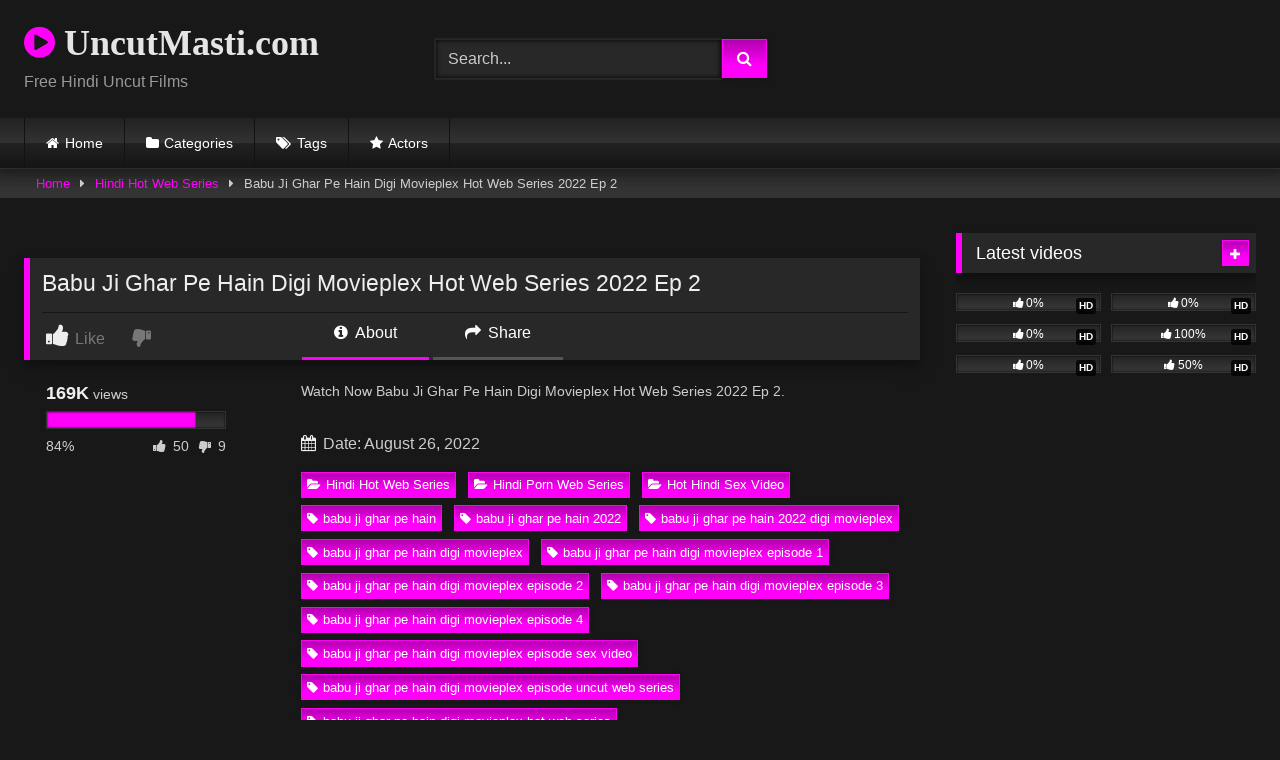

--- FILE ---
content_type: text/html; charset=UTF-8
request_url: https://uncutmasti.com/babu-ji-ghar-pe-hain-digi-movieplex-hot-web-series-2022-ep-2
body_size: 17307
content:
<!DOCTYPE html>   <html lang="en-US" prefix="og: https://ogp.me/ns#"> <head> <meta charset="UTF-8"> <meta content='width=device-width, initial-scale=1.0, maximum-scale=1.0, user-scalable=0' name='viewport' /> <link rel="profile" href="https://gmpg.org/xfn/11"> <link rel="icon" href=" https://uncutmasti.com/wp-content/uploads/2021/10/icons8-breast-80.png">  <!-- Meta social networks -->  <!-- Meta Facebook --> <meta property="fb:app_id" content="966242223397117" /> <meta property="og:url" content="https://uncutmasti.com/babu-ji-ghar-pe-hain-digi-movieplex-hot-web-series-2022-ep-2" /> <meta property="og:type" content="article" /> <meta property="og:title" content="Babu Ji Ghar Pe Hain Digi Movieplex Hot Web Series 2022 Ep 2" /> <meta property="og:description" content="Watch Now Babu Ji Ghar Pe Hain Digi Movieplex Hot Web Series 2022 Ep 2." /> <meta property="og:image" content="https://uncutmasti.com/wp-content/uploads/2022/08/Babu-Ji-Ghar-Pe-Hain-Ep-2.jpg" /> <meta property="og:image:width" content="200" /> <meta property="og:image:height" content="200" />  <!-- Meta Twitter --> <meta name="twitter:card" content="summary"> <!--<meta name="twitter:site" content="@site_username">--> <meta name="twitter:title" content="Babu Ji Ghar Pe Hain Digi Movieplex Hot Web Series 2022 Ep 2"> <meta name="twitter:description" content="Watch Now Babu Ji Ghar Pe Hain Digi Movieplex Hot Web Series 2022 Ep 2."> <!--<meta name="twitter:creator" content="@creator_username">--> <meta name="twitter:image" content="https://uncutmasti.com/wp-content/uploads/2022/08/Babu-Ji-Ghar-Pe-Hain-Ep-2.jpg"> <!--<meta name="twitter:domain" content="YourDomain.com">-->  <!-- Temp Style --> <style> 	.post-thumbnail { 		aspect-ratio: 16/9; 	} 	.post-thumbnail video, 	.post-thumbnail img { 		object-fit: cover; 	}  	.video-debounce-bar { 		background: #FF00F9!important; 	}  			@import url(https://fonts.googleapis.com/css?family=Open+Sans); 			 			button, 		.button, 		input[type="button"], 		input[type="reset"], 		input[type="submit"], 		.label, 		.label:visited, 		.pagination ul li a, 		.widget_categories ul li a, 		.comment-reply-link, 		a.tag-cloud-link, 		.template-actors li a { 			background: -moz-linear-gradient(top, rgba(0,0,0,0.3) 0%, rgba(0,0,0,0) 70%); /* FF3.6-15 */ 			background: -webkit-linear-gradient(top, rgba(0,0,0,0.3) 0%,rgba(0,0,0,0) 70%); /* Chrome10-25,Safari5.1-6 */ 			background: linear-gradient(to bottom, rgba(0,0,0,0.3) 0%,rgba(0,0,0,0) 70%); /* W3C, IE10+, FF16+, Chrome26+, Opera12+, Safari7+ */ 			filter: progid:DXImageTransform.Microsoft.gradient( startColorstr='#a62b2b2b', endColorstr='#00000000',GradientType=0 ); /* IE6-9 */ 			-moz-box-shadow: 0 1px 6px 0 rgba(0, 0, 0, 0.12); 			-webkit-box-shadow: 0 1px 6px 0 rgba(0, 0, 0, 0.12); 			-o-box-shadow: 0 1px 6px 0 rgba(0, 0, 0, 0.12); 			box-shadow: 0 1px 6px 0 rgba(0, 0, 0, 0.12); 		} 		input[type="text"], 		input[type="email"], 		input[type="url"], 		input[type="password"], 		input[type="search"], 		input[type="number"], 		input[type="tel"], 		input[type="range"], 		input[type="date"], 		input[type="month"], 		input[type="week"], 		input[type="time"], 		input[type="datetime"], 		input[type="datetime-local"], 		input[type="color"], 		select, 		textarea, 		.wp-editor-container { 			-moz-box-shadow: 0 0 1px rgba(255, 255, 255, 0.3), 0 0 5px black inset; 			-webkit-box-shadow: 0 0 1px rgba(255, 255, 255, 0.3), 0 0 5px black inset; 			-o-box-shadow: 0 0 1px rgba(255, 255, 255, 0.3), 0 0 5px black inset; 			box-shadow: 0 0 1px rgba(255, 255, 255, 0.3), 0 0 5px black inset; 		} 		#site-navigation { 			background: #222222; 			background: -moz-linear-gradient(top, #222222 0%, #333333 50%, #222222 51%, #151515 100%); 			background: -webkit-linear-gradient(top, #222222 0%,#333333 50%,#222222 51%,#151515 100%); 			background: linear-gradient(to bottom, #222222 0%,#333333 50%,#222222 51%,#151515 100%); 			filter: progid:DXImageTransform.Microsoft.gradient( startColorstr='#222222', endColorstr='#151515',GradientType=0 ); 			-moz-box-shadow: 0 6px 6px 0 rgba(0, 0, 0, 0.12); 			-webkit-box-shadow: 0 6px 6px 0 rgba(0, 0, 0, 0.12); 			-o-box-shadow: 0 6px 6px 0 rgba(0, 0, 0, 0.12); 			box-shadow: 0 6px 6px 0 rgba(0, 0, 0, 0.12); 		} 		#site-navigation > ul > li:hover > a, 		#site-navigation ul li.current-menu-item a { 			background: -moz-linear-gradient(top, rgba(0,0,0,0.3) 0%, rgba(0,0,0,0) 70%); 			background: -webkit-linear-gradient(top, rgba(0,0,0,0.3) 0%,rgba(0,0,0,0) 70%); 			background: linear-gradient(to bottom, rgba(0,0,0,0.3) 0%,rgba(0,0,0,0) 70%); 			filter: progid:DXImageTransform.Microsoft.gradient( startColorstr='#a62b2b2b', endColorstr='#00000000',GradientType=0 ); 			-moz-box-shadow: inset 0px 0px 2px 0px #000000; 			-webkit-box-shadow: inset 0px 0px 2px 0px #000000; 			-o-box-shadow: inset 0px 0px 2px 0px #000000; 			box-shadow: inset 0px 0px 2px 0px #000000; 			filter:progid:DXImageTransform.Microsoft.Shadow(color=#000000, Direction=NaN, Strength=2); 		} 		.rating-bar, 		.categories-list .thumb-block .entry-header, 		.actors-list .thumb-block .entry-header, 		#filters .filters-select, 		#filters .filters-options { 			background: -moz-linear-gradient(top, rgba(0,0,0,0.3) 0%, rgba(0,0,0,0) 70%); /* FF3.6-15 */ 			background: -webkit-linear-gradient(top, rgba(0,0,0,0.3) 0%,rgba(0,0,0,0) 70%); /* Chrome10-25,Safari5.1-6 */ 			background: linear-gradient(to bottom, rgba(0,0,0,0.3) 0%,rgba(0,0,0,0) 70%); /* W3C, IE10+, FF16+, Chrome26+, Opera12+, Safari7+ */ 			-moz-box-shadow: inset 0px 0px 2px 0px #000000; 			-webkit-box-shadow: inset 0px 0px 2px 0px #000000; 			-o-box-shadow: inset 0px 0px 2px 0px #000000; 			box-shadow: inset 0px 0px 2px 0px #000000; 			filter:progid:DXImageTransform.Microsoft.Shadow(color=#000000, Direction=NaN, Strength=2); 		} 		.breadcrumbs-area { 			background: -moz-linear-gradient(top, rgba(0,0,0,0.3) 0%, rgba(0,0,0,0) 70%); /* FF3.6-15 */ 			background: -webkit-linear-gradient(top, rgba(0,0,0,0.3) 0%,rgba(0,0,0,0) 70%); /* Chrome10-25,Safari5.1-6 */ 			background: linear-gradient(to bottom, rgba(0,0,0,0.3) 0%,rgba(0,0,0,0) 70%); /* W3C, IE10+, FF16+, Chrome26+, Opera12+, Safari7+ */ 		} 	 	.site-title a { 		font-family: Open Sans; 		font-size: 36px; 	} 	.site-branding .logo img { 		max-width: 300px; 		max-height: 120px; 		margin-top: 0px; 		margin-left: 0px; 	} 	a, 	.site-title a i, 	.thumb-block:hover .rating-bar i, 	.categories-list .thumb-block:hover .entry-header .cat-title:before, 	.required, 	.like #more:hover i, 	.dislike #less:hover i, 	.top-bar i:hover, 	.main-navigation .menu-item-has-children > a:after, 	.menu-toggle i, 	.main-navigation.toggled li:hover > a, 	.main-navigation.toggled li.focus > a, 	.main-navigation.toggled li.current_page_item > a, 	.main-navigation.toggled li.current-menu-item > a, 	#filters .filters-select:after, 	.morelink i, 	.top-bar .membership a i, 	.thumb-block:hover .photos-count i { 		color: #FF00F9; 	} 	button, 	.button, 	input[type="button"], 	input[type="reset"], 	input[type="submit"], 	.label, 	.pagination ul li a.current, 	.pagination ul li a:hover, 	body #filters .label.secondary.active, 	.label.secondary:hover, 	.main-navigation li:hover > a, 	.main-navigation li.focus > a, 	.main-navigation li.current_page_item > a, 	.main-navigation li.current-menu-item > a, 	.widget_categories ul li a:hover, 	.comment-reply-link, 	a.tag-cloud-link:hover, 	.template-actors li a:hover { 		border-color: #FF00F9!important; 		background-color: #FF00F9!important; 	} 	.rating-bar-meter, 	.vjs-play-progress, 	#filters .filters-options span:hover, 	.bx-wrapper .bx-controls-direction a, 	.top-bar .social-share a:hover, 	.thumb-block:hover span.hd-video, 	.featured-carousel .slide a:hover span.hd-video, 	.appContainer .ctaButton { 		background-color: #FF00F9!important; 	} 	#video-tabs button.tab-link.active, 	.title-block, 	.widget-title, 	.page-title, 	.page .entry-title, 	.comments-title, 	.comment-reply-title, 	.morelink:hover { 		border-color: #FF00F9!important; 	}  	/* Small desktops ----------- */ 	@media only screen  and (min-width : 64.001em) and (max-width : 84em) { 		#main .thumb-block { 			width: 25%!important; 		} 	}  	/* Desktops and laptops ----------- */ 	@media only screen  and (min-width : 84.001em) { 		#main .thumb-block { 			width: 25%!important; 		} 	}  </style>  <!-- Google Analytics --> <!-- Google tag (gtag.js) -->  <script async src="https://www.googletagmanager.com/gtag/js?id=G-BHVD0E828M"></script>  <script>
  window.dataLayer = window.dataLayer || [];
  function gtag(){dataLayer.push(arguments);}
  gtag('js', new Date());

  gtag('config', 'G-BHVD0E828M');
</script> <!-- Meta Verification -->   <!-- Search Engine Optimization by Rank Math PRO - https://rankmath.com/ --> <title>Babu Ji Ghar Pe Hain Digi Movieplex Hot Web Series 2022 Ep 2</title> <meta name="description" content="Watch Babu Ji Ghar Pe Hain Digi Movieplex Hot Web Series 2022 Ep 2 Free Video on UncutMasti.com, You May Also Like Hindi Hot Web Series, Hindi Porn Web"/> <meta name="robots" content="follow, index, max-snippet:-1, max-video-preview:-1, max-image-preview:large"/> <link rel="canonical" href="https://uncutmasti.com/babu-ji-ghar-pe-hain-digi-movieplex-hot-web-series-2022-ep-2" /> <meta property="og:locale" content="en_US" /> <meta property="og:type" content="article" /> <meta property="og:title" content="Babu Ji Ghar Pe Hain Digi Movieplex Hot Web Series 2022 Ep 2" /> <meta property="og:description" content="Watch Babu Ji Ghar Pe Hain Digi Movieplex Hot Web Series 2022 Ep 2 Free Video on UncutMasti.com, You May Also Like Hindi Hot Web Series, Hindi Porn Web" /> <meta property="og:url" content="https://uncutmasti.com/babu-ji-ghar-pe-hain-digi-movieplex-hot-web-series-2022-ep-2" /> <meta property="og:site_name" content="uncutmasti.com" /> <meta property="article:tag" content="babu ji ghar pe hain" /> <meta property="article:tag" content="babu ji ghar pe hain 2022" /> <meta property="article:tag" content="babu ji ghar pe hain 2022 digi movieplex" /> <meta property="article:tag" content="babu ji ghar pe hain digi movieplex" /> <meta property="article:tag" content="babu ji ghar pe hain digi movieplex episode 1" /> <meta property="article:tag" content="babu ji ghar pe hain digi movieplex episode 2" /> <meta property="article:tag" content="babu ji ghar pe hain digi movieplex episode 3" /> <meta property="article:tag" content="babu ji ghar pe hain digi movieplex episode 4" /> <meta property="article:tag" content="babu ji ghar pe hain digi movieplex episode sex video" /> <meta property="article:tag" content="babu ji ghar pe hain digi movieplex episode uncut web series" /> <meta property="article:tag" content="babu ji ghar pe hain digi movieplex hot web series" /> <meta property="article:tag" content="babu ji ghar pe hain digi movieplex porn video" /> <meta property="article:tag" content="digi movieplex" /> <meta property="article:tag" content="digi movieplex adult film" /> <meta property="article:tag" content="digi movieplex hot short film" /> <meta property="article:tag" content="digi movieplex indian sex film" /> <meta property="article:tag" content="digi movieplex sex film" /> <meta property="article:tag" content="digi movieplex short film" /> <meta property="article:tag" content="digi movieplex xxx film" /> <meta property="article:tag" content="hindi desi sex video" /> <meta property="article:tag" content="hindi hot movies" /> <meta property="article:tag" content="hindi hot sex video" /> <meta property="article:tag" content="hindi hot short film" /> <meta property="article:tag" content="hindi hot shot porn movies 2021" /> <meta property="article:tag" content="hindi hot web series" /> <meta property="article:tag" content="hindi hot x xxx video" /> <meta property="article:tag" content="hindi hot xxx" /> <meta property="article:tag" content="hindi porn movie" /> <meta property="article:tag" content="hindi porn movies" /> <meta property="article:tag" content="hindi sex film" /> <meta property="article:tag" content="hindi sex video" /> <meta property="article:tag" content="hindi sex web series" /> <meta property="article:tag" content="hindi short film" /> <meta property="article:tag" content="hindi uncut porn" /> <meta property="article:tag" content="hindi uncut porn video" /> <meta property="article:tag" content="hindi uncut sex" /> <meta property="article:tag" content="hindi uncut xxx" /> <meta property="article:tag" content="hindi web series" /> <meta property="article:tag" content="hindi xxx video" /> <meta property="article:section" content="Hindi Hot Web Series" /> <meta property="og:updated_time" content="2022-08-26T18:20:47+05:30" /> <meta property="og:image" content="https://uncutmasti.com/wp-content/uploads/2022/08/Babu-Ji-Ghar-Pe-Hain-Ep-2.jpg" /> <meta property="og:image:secure_url" content="https://uncutmasti.com/wp-content/uploads/2022/08/Babu-Ji-Ghar-Pe-Hain-Ep-2.jpg" /> <meta property="og:image:width" content="1280" /> <meta property="og:image:height" content="720" /> <meta property="og:image:alt" content="Babu Ji Ghar Pe Hain Digi Movieplex Hot Web Series 2022 Ep 2" /> <meta property="og:image:type" content="image/jpeg" /> <meta name="twitter:card" content="summary_large_image" /> <meta name="twitter:title" content="Babu Ji Ghar Pe Hain Digi Movieplex Hot Web Series 2022 Ep 2" /> <meta name="twitter:description" content="Watch Babu Ji Ghar Pe Hain Digi Movieplex Hot Web Series 2022 Ep 2 Free Video on UncutMasti.com, You May Also Like Hindi Hot Web Series, Hindi Porn Web" /> <meta name="twitter:image" content="https://uncutmasti.com/wp-content/uploads/2022/08/Babu-Ji-Ghar-Pe-Hain-Ep-2.jpg" /> <meta name="twitter:label1" content="Written by" /> <meta name="twitter:data1" content="admin" /> <meta name="twitter:label2" content="Time to read" /> <meta name="twitter:data2" content="Less than a minute" /> <!-- /Rank Math WordPress SEO plugin -->  <link rel='dns-prefetch' href='//vjs.zencdn.net' /> <link rel='dns-prefetch' href='//unpkg.com' /> <link rel="alternate" type="application/rss+xml" title="uncutmasti.com &raquo; Feed" href="https://uncutmasti.com/feed" /> <link rel="alternate" type="application/rss+xml" title="uncutmasti.com &raquo; Comments Feed" href="https://uncutmasti.com/comments/feed" /> <link rel="alternate" type="application/rss+xml" title="uncutmasti.com &raquo; Babu Ji Ghar Pe Hain Digi Movieplex Hot Web Series 2022 Ep 2 Comments Feed" href="https://uncutmasti.com/babu-ji-ghar-pe-hain-digi-movieplex-hot-web-series-2022-ep-2/feed" /> <link rel="alternate" title="oEmbed (JSON)" type="application/json+oembed" href="https://uncutmasti.com/wp-json/oembed/1.0/embed?url=https%3A%2F%2Funcutmasti.com%2Fbabu-ji-ghar-pe-hain-digi-movieplex-hot-web-series-2022-ep-2" /> <link rel="alternate" title="oEmbed (XML)" type="text/xml+oembed" href="https://uncutmasti.com/wp-json/oembed/1.0/embed?url=https%3A%2F%2Funcutmasti.com%2Fbabu-ji-ghar-pe-hain-digi-movieplex-hot-web-series-2022-ep-2&#038;format=xml" /> <style id='wp-img-auto-sizes-contain-inline-css' type='text/css'> img:is([sizes=auto i],[sizes^="auto," i]){contain-intrinsic-size:3000px 1500px} /*# sourceURL=wp-img-auto-sizes-contain-inline-css */ </style> <style id='wp-block-paragraph-inline-css' type='text/css'> .is-small-text{font-size:.875em}.is-regular-text{font-size:1em}.is-large-text{font-size:2.25em}.is-larger-text{font-size:3em}.has-drop-cap:not(:focus):first-letter{float:left;font-size:8.4em;font-style:normal;font-weight:100;line-height:.68;margin:.05em .1em 0 0;text-transform:uppercase}body.rtl .has-drop-cap:not(:focus):first-letter{float:none;margin-left:.1em}p.has-drop-cap.has-background{overflow:hidden}:root :where(p.has-background){padding:1.25em 2.375em}:where(p.has-text-color:not(.has-link-color)) a{color:inherit}p.has-text-align-left[style*="writing-mode:vertical-lr"],p.has-text-align-right[style*="writing-mode:vertical-rl"]{rotate:180deg} /*# sourceURL=https://uncutmasti.com/wp-includes/blocks/paragraph/style.min.css */ </style> <style id='wp-emoji-styles-inline-css' type='text/css'>  	img.wp-smiley, img.emoji { 		display: inline !important; 		border: none !important; 		box-shadow: none !important; 		height: 1em !important; 		width: 1em !important; 		margin: 0 0.07em !important; 		vertical-align: -0.1em !important; 		background: none !important; 		padding: 0 !important; 	} /*# sourceURL=wp-emoji-styles-inline-css */ </style> <style id='wp-block-library-inline-css' type='text/css'> :root{--wp-block-synced-color:#7a00df;--wp-block-synced-color--rgb:122,0,223;--wp-bound-block-color:var(--wp-block-synced-color);--wp-editor-canvas-background:#ddd;--wp-admin-theme-color:#007cba;--wp-admin-theme-color--rgb:0,124,186;--wp-admin-theme-color-darker-10:#006ba1;--wp-admin-theme-color-darker-10--rgb:0,107,160.5;--wp-admin-theme-color-darker-20:#005a87;--wp-admin-theme-color-darker-20--rgb:0,90,135;--wp-admin-border-width-focus:2px}@media (min-resolution:192dpi){:root{--wp-admin-border-width-focus:1.5px}}.wp-element-button{cursor:pointer}:root .has-very-light-gray-background-color{background-color:#eee}:root .has-very-dark-gray-background-color{background-color:#313131}:root .has-very-light-gray-color{color:#eee}:root .has-very-dark-gray-color{color:#313131}:root .has-vivid-green-cyan-to-vivid-cyan-blue-gradient-background{background:linear-gradient(135deg,#00d084,#0693e3)}:root .has-purple-crush-gradient-background{background:linear-gradient(135deg,#34e2e4,#4721fb 50%,#ab1dfe)}:root .has-hazy-dawn-gradient-background{background:linear-gradient(135deg,#faaca8,#dad0ec)}:root .has-subdued-olive-gradient-background{background:linear-gradient(135deg,#fafae1,#67a671)}:root .has-atomic-cream-gradient-background{background:linear-gradient(135deg,#fdd79a,#004a59)}:root .has-nightshade-gradient-background{background:linear-gradient(135deg,#330968,#31cdcf)}:root .has-midnight-gradient-background{background:linear-gradient(135deg,#020381,#2874fc)}:root{--wp--preset--font-size--normal:16px;--wp--preset--font-size--huge:42px}.has-regular-font-size{font-size:1em}.has-larger-font-size{font-size:2.625em}.has-normal-font-size{font-size:var(--wp--preset--font-size--normal)}.has-huge-font-size{font-size:var(--wp--preset--font-size--huge)}.has-text-align-center{text-align:center}.has-text-align-left{text-align:left}.has-text-align-right{text-align:right}.has-fit-text{white-space:nowrap!important}#end-resizable-editor-section{display:none}.aligncenter{clear:both}.items-justified-left{justify-content:flex-start}.items-justified-center{justify-content:center}.items-justified-right{justify-content:flex-end}.items-justified-space-between{justify-content:space-between}.screen-reader-text{border:0;clip-path:inset(50%);height:1px;margin:-1px;overflow:hidden;padding:0;position:absolute;width:1px;word-wrap:normal!important}.screen-reader-text:focus{background-color:#ddd;clip-path:none;color:#444;display:block;font-size:1em;height:auto;left:5px;line-height:normal;padding:15px 23px 14px;text-decoration:none;top:5px;width:auto;z-index:100000}html :where(.has-border-color){border-style:solid}html :where([style*=border-top-color]){border-top-style:solid}html :where([style*=border-right-color]){border-right-style:solid}html :where([style*=border-bottom-color]){border-bottom-style:solid}html :where([style*=border-left-color]){border-left-style:solid}html :where([style*=border-width]){border-style:solid}html :where([style*=border-top-width]){border-top-style:solid}html :where([style*=border-right-width]){border-right-style:solid}html :where([style*=border-bottom-width]){border-bottom-style:solid}html :where([style*=border-left-width]){border-left-style:solid}html :where(img[class*=wp-image-]){height:auto;max-width:100%}:where(figure){margin:0 0 1em}html :where(.is-position-sticky){--wp-admin--admin-bar--position-offset:var(--wp-admin--admin-bar--height,0px)}@media screen and (max-width:600px){html :where(.is-position-sticky){--wp-admin--admin-bar--position-offset:0px}}  /*# sourceURL=wp-block-library-inline-css */ </style><style id='global-styles-inline-css' type='text/css'> :root{--wp--preset--aspect-ratio--square: 1;--wp--preset--aspect-ratio--4-3: 4/3;--wp--preset--aspect-ratio--3-4: 3/4;--wp--preset--aspect-ratio--3-2: 3/2;--wp--preset--aspect-ratio--2-3: 2/3;--wp--preset--aspect-ratio--16-9: 16/9;--wp--preset--aspect-ratio--9-16: 9/16;--wp--preset--color--black: #000000;--wp--preset--color--cyan-bluish-gray: #abb8c3;--wp--preset--color--white: #ffffff;--wp--preset--color--pale-pink: #f78da7;--wp--preset--color--vivid-red: #cf2e2e;--wp--preset--color--luminous-vivid-orange: #ff6900;--wp--preset--color--luminous-vivid-amber: #fcb900;--wp--preset--color--light-green-cyan: #7bdcb5;--wp--preset--color--vivid-green-cyan: #00d084;--wp--preset--color--pale-cyan-blue: #8ed1fc;--wp--preset--color--vivid-cyan-blue: #0693e3;--wp--preset--color--vivid-purple: #9b51e0;--wp--preset--gradient--vivid-cyan-blue-to-vivid-purple: linear-gradient(135deg,rgb(6,147,227) 0%,rgb(155,81,224) 100%);--wp--preset--gradient--light-green-cyan-to-vivid-green-cyan: linear-gradient(135deg,rgb(122,220,180) 0%,rgb(0,208,130) 100%);--wp--preset--gradient--luminous-vivid-amber-to-luminous-vivid-orange: linear-gradient(135deg,rgb(252,185,0) 0%,rgb(255,105,0) 100%);--wp--preset--gradient--luminous-vivid-orange-to-vivid-red: linear-gradient(135deg,rgb(255,105,0) 0%,rgb(207,46,46) 100%);--wp--preset--gradient--very-light-gray-to-cyan-bluish-gray: linear-gradient(135deg,rgb(238,238,238) 0%,rgb(169,184,195) 100%);--wp--preset--gradient--cool-to-warm-spectrum: linear-gradient(135deg,rgb(74,234,220) 0%,rgb(151,120,209) 20%,rgb(207,42,186) 40%,rgb(238,44,130) 60%,rgb(251,105,98) 80%,rgb(254,248,76) 100%);--wp--preset--gradient--blush-light-purple: linear-gradient(135deg,rgb(255,206,236) 0%,rgb(152,150,240) 100%);--wp--preset--gradient--blush-bordeaux: linear-gradient(135deg,rgb(254,205,165) 0%,rgb(254,45,45) 50%,rgb(107,0,62) 100%);--wp--preset--gradient--luminous-dusk: linear-gradient(135deg,rgb(255,203,112) 0%,rgb(199,81,192) 50%,rgb(65,88,208) 100%);--wp--preset--gradient--pale-ocean: linear-gradient(135deg,rgb(255,245,203) 0%,rgb(182,227,212) 50%,rgb(51,167,181) 100%);--wp--preset--gradient--electric-grass: linear-gradient(135deg,rgb(202,248,128) 0%,rgb(113,206,126) 100%);--wp--preset--gradient--midnight: linear-gradient(135deg,rgb(2,3,129) 0%,rgb(40,116,252) 100%);--wp--preset--font-size--small: 13px;--wp--preset--font-size--medium: 20px;--wp--preset--font-size--large: 36px;--wp--preset--font-size--x-large: 42px;--wp--preset--spacing--20: 0.44rem;--wp--preset--spacing--30: 0.67rem;--wp--preset--spacing--40: 1rem;--wp--preset--spacing--50: 1.5rem;--wp--preset--spacing--60: 2.25rem;--wp--preset--spacing--70: 3.38rem;--wp--preset--spacing--80: 5.06rem;--wp--preset--shadow--natural: 6px 6px 9px rgba(0, 0, 0, 0.2);--wp--preset--shadow--deep: 12px 12px 50px rgba(0, 0, 0, 0.4);--wp--preset--shadow--sharp: 6px 6px 0px rgba(0, 0, 0, 0.2);--wp--preset--shadow--outlined: 6px 6px 0px -3px rgb(255, 255, 255), 6px 6px rgb(0, 0, 0);--wp--preset--shadow--crisp: 6px 6px 0px rgb(0, 0, 0);}:where(.is-layout-flex){gap: 0.5em;}:where(.is-layout-grid){gap: 0.5em;}body .is-layout-flex{display: flex;}.is-layout-flex{flex-wrap: wrap;align-items: center;}.is-layout-flex > :is(*, div){margin: 0;}body .is-layout-grid{display: grid;}.is-layout-grid > :is(*, div){margin: 0;}:where(.wp-block-columns.is-layout-flex){gap: 2em;}:where(.wp-block-columns.is-layout-grid){gap: 2em;}:where(.wp-block-post-template.is-layout-flex){gap: 1.25em;}:where(.wp-block-post-template.is-layout-grid){gap: 1.25em;}.has-black-color{color: var(--wp--preset--color--black) !important;}.has-cyan-bluish-gray-color{color: var(--wp--preset--color--cyan-bluish-gray) !important;}.has-white-color{color: var(--wp--preset--color--white) !important;}.has-pale-pink-color{color: var(--wp--preset--color--pale-pink) !important;}.has-vivid-red-color{color: var(--wp--preset--color--vivid-red) !important;}.has-luminous-vivid-orange-color{color: var(--wp--preset--color--luminous-vivid-orange) !important;}.has-luminous-vivid-amber-color{color: var(--wp--preset--color--luminous-vivid-amber) !important;}.has-light-green-cyan-color{color: var(--wp--preset--color--light-green-cyan) !important;}.has-vivid-green-cyan-color{color: var(--wp--preset--color--vivid-green-cyan) !important;}.has-pale-cyan-blue-color{color: var(--wp--preset--color--pale-cyan-blue) !important;}.has-vivid-cyan-blue-color{color: var(--wp--preset--color--vivid-cyan-blue) !important;}.has-vivid-purple-color{color: var(--wp--preset--color--vivid-purple) !important;}.has-black-background-color{background-color: var(--wp--preset--color--black) !important;}.has-cyan-bluish-gray-background-color{background-color: var(--wp--preset--color--cyan-bluish-gray) !important;}.has-white-background-color{background-color: var(--wp--preset--color--white) !important;}.has-pale-pink-background-color{background-color: var(--wp--preset--color--pale-pink) !important;}.has-vivid-red-background-color{background-color: var(--wp--preset--color--vivid-red) !important;}.has-luminous-vivid-orange-background-color{background-color: var(--wp--preset--color--luminous-vivid-orange) !important;}.has-luminous-vivid-amber-background-color{background-color: var(--wp--preset--color--luminous-vivid-amber) !important;}.has-light-green-cyan-background-color{background-color: var(--wp--preset--color--light-green-cyan) !important;}.has-vivid-green-cyan-background-color{background-color: var(--wp--preset--color--vivid-green-cyan) !important;}.has-pale-cyan-blue-background-color{background-color: var(--wp--preset--color--pale-cyan-blue) !important;}.has-vivid-cyan-blue-background-color{background-color: var(--wp--preset--color--vivid-cyan-blue) !important;}.has-vivid-purple-background-color{background-color: var(--wp--preset--color--vivid-purple) !important;}.has-black-border-color{border-color: var(--wp--preset--color--black) !important;}.has-cyan-bluish-gray-border-color{border-color: var(--wp--preset--color--cyan-bluish-gray) !important;}.has-white-border-color{border-color: var(--wp--preset--color--white) !important;}.has-pale-pink-border-color{border-color: var(--wp--preset--color--pale-pink) !important;}.has-vivid-red-border-color{border-color: var(--wp--preset--color--vivid-red) !important;}.has-luminous-vivid-orange-border-color{border-color: var(--wp--preset--color--luminous-vivid-orange) !important;}.has-luminous-vivid-amber-border-color{border-color: var(--wp--preset--color--luminous-vivid-amber) !important;}.has-light-green-cyan-border-color{border-color: var(--wp--preset--color--light-green-cyan) !important;}.has-vivid-green-cyan-border-color{border-color: var(--wp--preset--color--vivid-green-cyan) !important;}.has-pale-cyan-blue-border-color{border-color: var(--wp--preset--color--pale-cyan-blue) !important;}.has-vivid-cyan-blue-border-color{border-color: var(--wp--preset--color--vivid-cyan-blue) !important;}.has-vivid-purple-border-color{border-color: var(--wp--preset--color--vivid-purple) !important;}.has-vivid-cyan-blue-to-vivid-purple-gradient-background{background: var(--wp--preset--gradient--vivid-cyan-blue-to-vivid-purple) !important;}.has-light-green-cyan-to-vivid-green-cyan-gradient-background{background: var(--wp--preset--gradient--light-green-cyan-to-vivid-green-cyan) !important;}.has-luminous-vivid-amber-to-luminous-vivid-orange-gradient-background{background: var(--wp--preset--gradient--luminous-vivid-amber-to-luminous-vivid-orange) !important;}.has-luminous-vivid-orange-to-vivid-red-gradient-background{background: var(--wp--preset--gradient--luminous-vivid-orange-to-vivid-red) !important;}.has-very-light-gray-to-cyan-bluish-gray-gradient-background{background: var(--wp--preset--gradient--very-light-gray-to-cyan-bluish-gray) !important;}.has-cool-to-warm-spectrum-gradient-background{background: var(--wp--preset--gradient--cool-to-warm-spectrum) !important;}.has-blush-light-purple-gradient-background{background: var(--wp--preset--gradient--blush-light-purple) !important;}.has-blush-bordeaux-gradient-background{background: var(--wp--preset--gradient--blush-bordeaux) !important;}.has-luminous-dusk-gradient-background{background: var(--wp--preset--gradient--luminous-dusk) !important;}.has-pale-ocean-gradient-background{background: var(--wp--preset--gradient--pale-ocean) !important;}.has-electric-grass-gradient-background{background: var(--wp--preset--gradient--electric-grass) !important;}.has-midnight-gradient-background{background: var(--wp--preset--gradient--midnight) !important;}.has-small-font-size{font-size: var(--wp--preset--font-size--small) !important;}.has-medium-font-size{font-size: var(--wp--preset--font-size--medium) !important;}.has-large-font-size{font-size: var(--wp--preset--font-size--large) !important;}.has-x-large-font-size{font-size: var(--wp--preset--font-size--x-large) !important;} /*# sourceURL=global-styles-inline-css */ </style>  <style id='classic-theme-styles-inline-css' type='text/css'> /*! This file is auto-generated */ .wp-block-button__link{color:#fff;background-color:#32373c;border-radius:9999px;box-shadow:none;text-decoration:none;padding:calc(.667em + 2px) calc(1.333em + 2px);font-size:1.125em}.wp-block-file__button{background:#32373c;color:#fff;text-decoration:none} /*# sourceURL=/wp-includes/css/classic-themes.min.css */ </style> <link rel='stylesheet' id='wpst-font-awesome-css' href='https://uncutmasti.com/wp-content/themes/retrotube/assets/stylesheets/font-awesome/css/font-awesome.min.css?ver=4.7.0' type='text/css' media='all' /> <link rel='stylesheet' id='wpst-videojs-style-css' href='//vjs.zencdn.net/7.8.4/video-js.css?ver=7.8.4' type='text/css' media='all' /> <link rel='stylesheet' id='wpst-style-css' href='https://uncutmasti.com/wp-content/themes/retrotube/style.css?ver=1.13.0.1768228162' type='text/css' media='all' /> <script type="text/javascript" src="https://uncutmasti.com/wp-includes/js/jquery/jquery.min.js?ver=3.7.1" id="jquery-core-js"></script> <script type="text/javascript" src="https://uncutmasti.com/wp-includes/js/jquery/jquery-migrate.min.js?ver=3.4.1" id="jquery-migrate-js"></script> <link rel="https://api.w.org/" href="https://uncutmasti.com/wp-json/" /><link rel="alternate" title="JSON" type="application/json" href="https://uncutmasti.com/wp-json/wp/v2/posts/8651" /><link rel="EditURI" type="application/rsd+xml" title="RSD" href="https://uncutmasti.com/xmlrpc.php?rsd" /> <meta name="generator" content="WordPress 6.9" /> <link rel='shortlink' href='https://uncutmasti.com/?p=8651' /> <link rel="pingback" href="https://uncutmasti.com/xmlrpc.php"></head>  <body class="wp-singular post-template-default single single-post postid-8651 single-format-standard wp-embed-responsive wp-theme-retrotube"> <div id="page"> 	<a class="skip-link screen-reader-text" href="#content">Skip to content</a>  	<header id="masthead" class="site-header" role="banner">  		 		<div class="site-branding row"> 			<div class="logo"> 															<p class="site-title"><a href="https://uncutmasti.com/" rel="home"> 																								<i class="fa fa-play-circle"></i>																					UncutMasti.com								</a></p> 										 									<p class="site-description"> 											Free Hindi Uncut Films					</p> 							</div> 							<div class="header-search small-search"> 	<form method="get" id="searchform" action="https://uncutmasti.com/">         					<input class="input-group-field" value="Search..." name="s" id="s" onfocus="if (this.value == 'Search...') {this.value = '';}" onblur="if (this.value == '') {this.value = 'Search...';}" type="text" /> 				 		<input class="button fa-input" type="submit" id="searchsubmit" value="&#xf002;" />         	</form> </div>										<div class="happy-header"> 					<script async data-cfasync="false" data-clbaid="1940984" class="__clb-1940984" src="//frozenpayerpregnant.com/bn.js"></script>				</div> 					</div><!-- .site-branding -->  		<nav id="site-navigation" class="main-navigation" role="navigation"> 			<div id="head-mobile"></div> 			<div class="button-nav"></div> 			<ul id="menu-main-menu" class="row"><li id="menu-item-11" class="home-icon menu-item menu-item-type-custom menu-item-object-custom menu-item-home menu-item-11"><a href="https://uncutmasti.com">Home</a></li> <li id="menu-item-12" class="cat-icon menu-item menu-item-type-post_type menu-item-object-page menu-item-12"><a href="https://uncutmasti.com/categories">Categories</a></li> <li id="menu-item-13" class="tag-icon menu-item menu-item-type-post_type menu-item-object-page menu-item-13"><a href="https://uncutmasti.com/tags">Tags</a></li> <li id="menu-item-14" class="star-icon menu-item menu-item-type-post_type menu-item-object-page menu-item-14"><a href="https://uncutmasti.com/actors">Actors</a></li> </ul>		</nav><!-- #site-navigation -->  		<div class="clear"></div>  					<div class="happy-header-mobile"> 				<script async data-cfasync="false" data-clbaid="1940984" class="__clb-1940984" src="//frozenpayerpregnant.com/bn.js"></script>			</div> 			</header><!-- #masthead -->  	<div class="breadcrumbs-area"><div class="row"><div id="breadcrumbs"><a href="https://uncutmasti.com">Home</a><span class="separator"><i class="fa fa-caret-right"></i></span><a href="https://uncutmasti.com/category/hindi-hot-web-series">Hindi Hot Web Series</a><span class="separator"><i class="fa fa-caret-right"></i></span><span class="current">Babu Ji Ghar Pe Hain Digi Movieplex Hot Web Series 2022 Ep 2</span></div></div></div> 	 	<div id="content" class="site-content row"> 	<div id="primary" class="content-area with-sidebar-right"> 		<main id="main" class="site-main with-sidebar-right" role="main">  		 <article id="post-8651" class="post-8651 post type-post status-publish format-standard has-post-thumbnail hentry category-hindi-hot-web-series category-hindi-porn-web-series category-hot-hindi-sex-video tag-babu-ji-ghar-pe-hain tag-babu-ji-ghar-pe-hain-2022 tag-babu-ji-ghar-pe-hain-2022-digi-movieplex tag-babu-ji-ghar-pe-hain-digi-movieplex tag-babu-ji-ghar-pe-hain-digi-movieplex-episode-1 tag-babu-ji-ghar-pe-hain-digi-movieplex-episode-2 tag-babu-ji-ghar-pe-hain-digi-movieplex-episode-3 tag-babu-ji-ghar-pe-hain-digi-movieplex-episode-4 tag-babu-ji-ghar-pe-hain-digi-movieplex-episode-sex-video tag-babu-ji-ghar-pe-hain-digi-movieplex-episode-uncut-web-series tag-babu-ji-ghar-pe-hain-digi-movieplex-hot-web-series tag-babu-ji-ghar-pe-hain-digi-movieplex-porn-video tag-digi-movieplex tag-digi-movieplex-adult-film tag-digi-movieplex-hot-short-film tag-digi-movieplex-indian-sex-film tag-digi-movieplex-sex-film tag-digi-movieplex-short-film tag-digi-movieplex-xxx-film tag-hindi-desi-sex-video tag-hindi-hot-movies tag-hindi-hot-sex-video tag-hindi-hot-short-film tag-hindi-hot-shot-porn-movies-2021 tag-hindi-hot-web-series tag-hindi-hot-x-xxx-video tag-hindi-hot-xxx tag-hindi-porn-movie tag-hindi-porn-movies tag-hindi-sex-film tag-hindi-sex-video tag-hindi-sex-web-series tag-hindi-short-film tag-hindi-uncut-porn tag-hindi-uncut-porn-video tag-hindi-uncut-sex tag-hindi-uncut-xxx tag-hindi-web-series tag-hindi-xxx-video" itemprop="video" itemscope itemtype="https://schema.org/VideoObject"> 	<meta itemprop="author" content="admin" /><meta itemprop="name" content="Babu Ji Ghar Pe Hain Digi Movieplex Hot Web Series 2022 Ep 2" /><meta itemprop="description" content="Babu Ji Ghar Pe Hain Digi Movieplex Hot Web Series 2022 Ep 2" /><meta itemprop="description" content="Watch Now Babu Ji Ghar Pe Hain Digi Movieplex Hot Web Series 2022 Ep 2." /><meta itemprop="duration" content="P0DT0H21M38S" /><meta itemprop="thumbnailUrl" content="https://uncutmasti.com/wp-content/uploads/2022/08/Babu-Ji-Ghar-Pe-Hain-Ep-2-640x360.jpg" /><meta itemprop="contentURL" content="https://cdn2.ixifile.xyz/1/Babu%20Ji%20Gher%20Pe%20Hai-ep2.mp4" /><meta itemprop="uploadDate" content="2022-08-26T18:11:59+05:30" />	<header class="entry-header"> 		 		<div class="video-player"> 	<div class="responsive-player"><iframe src="https://uncutmasti.com/wp-content/plugins/clean-tube-player/public/player-x.php?q=[base64]" frameborder="0" scrolling="no" allowfullscreen></iframe></div></div>  					<div class="happy-under-player"> 				<script async data-cfasync="false" data-clbaid="1940984" class="__clb-1940984" src="//frozenpayerpregnant.com/bn.js"></script>			</div> 		 					<div class="happy-under-player-mobile"> 				<script async data-cfasync="false" data-clbaid="1940975" class="__clb-1940975" src="//frozenpayerpregnant.com/bn.js"></script>			</div> 		 		 		 		<div class="title-block box-shadow"> 			<h1 class="entry-title" itemprop="name">Babu Ji Ghar Pe Hain Digi Movieplex Hot Web Series 2022 Ep 2</h1>							<div id="rating"> 					<span id="video-rate"><span class="post-like"><a href="#" data-post_id="8651" data-post_like="like"><span class="like" title="I like this"><span id="more"><i class="fa fa-thumbs-up"></i> <span class="grey-link">Like</span></span></a> 		<a href="#" data-post_id="8651" data-post_like="dislike"> 			<span title="I dislike this" class="qtip dislike"><span id="less"><i class="fa fa-thumbs-down fa-flip-horizontal"></i></span></span> 		</a></span></span> 									</div> 						<div id="video-tabs" class="tabs"> 				<button class="tab-link active about" data-tab-id="video-about"><i class="fa fa-info-circle"></i> About</button> 									<button class="tab-link share" data-tab-id="video-share"><i class="fa fa-share"></i> Share</button> 							</div> 		</div>  		<div class="clear"></div>  	</header><!-- .entry-header -->  	<div class="entry-content"> 					<div id="rating-col"> 									<div id="video-views"><span>0</span> views</div>									<div class="rating-bar"> 						<div class="rating-bar-meter"></div> 					</div> 					<div class="rating-result"> 							<div class="percentage">0%</div> 						<div class="likes"> 							<i class="fa fa-thumbs-up"></i> <span class="likes_count">0</span> 							<i class="fa fa-thumbs-down fa-flip-horizontal"></i> <span class="dislikes_count">0</span> 						</div> 					</div> 							</div> 				<div class="tab-content"> 						<div id="video-about" class="width70"> 					<div class="video-description"> 													<div class="desc 															more"> 								 <p>Watch Now Babu Ji Ghar Pe Hain Digi Movieplex Hot Web Series 2022 Ep 2.</p> 							</div> 											</div> 													<div id="video-date"> 						<i class="fa fa-calendar"></i> Date: August 26, 2022					</div> 																					<div class="tags"> 						<div class="tags-list"><a href="https://uncutmasti.com/category/hindi-hot-web-series" class="label" title="Hindi Hot Web Series"><i class="fa fa-folder-open"></i>Hindi Hot Web Series</a> <a href="https://uncutmasti.com/category/hindi-porn-web-series" class="label" title="Hindi Porn Web Series"><i class="fa fa-folder-open"></i>Hindi Porn Web Series</a> <a href="https://uncutmasti.com/category/hot-hindi-sex-video" class="label" title="Hot Hindi Sex Video"><i class="fa fa-folder-open"></i>Hot Hindi Sex Video</a> <a href="https://uncutmasti.com/tag/babu-ji-ghar-pe-hain" class="label" title="babu ji ghar pe hain"><i class="fa fa-tag"></i>babu ji ghar pe hain</a> <a href="https://uncutmasti.com/tag/babu-ji-ghar-pe-hain-2022" class="label" title="babu ji ghar pe hain 2022"><i class="fa fa-tag"></i>babu ji ghar pe hain 2022</a> <a href="https://uncutmasti.com/tag/babu-ji-ghar-pe-hain-2022-digi-movieplex" class="label" title="babu ji ghar pe hain 2022 digi movieplex"><i class="fa fa-tag"></i>babu ji ghar pe hain 2022 digi movieplex</a> <a href="https://uncutmasti.com/tag/babu-ji-ghar-pe-hain-digi-movieplex" class="label" title="babu ji ghar pe hain digi movieplex"><i class="fa fa-tag"></i>babu ji ghar pe hain digi movieplex</a> <a href="https://uncutmasti.com/tag/babu-ji-ghar-pe-hain-digi-movieplex-episode-1" class="label" title="babu ji ghar pe hain digi movieplex episode 1"><i class="fa fa-tag"></i>babu ji ghar pe hain digi movieplex episode 1</a> <a href="https://uncutmasti.com/tag/babu-ji-ghar-pe-hain-digi-movieplex-episode-2" class="label" title="babu ji ghar pe hain digi movieplex episode 2"><i class="fa fa-tag"></i>babu ji ghar pe hain digi movieplex episode 2</a> <a href="https://uncutmasti.com/tag/babu-ji-ghar-pe-hain-digi-movieplex-episode-3" class="label" title="babu ji ghar pe hain digi movieplex episode 3"><i class="fa fa-tag"></i>babu ji ghar pe hain digi movieplex episode 3</a> <a href="https://uncutmasti.com/tag/babu-ji-ghar-pe-hain-digi-movieplex-episode-4" class="label" title="babu ji ghar pe hain digi movieplex episode 4"><i class="fa fa-tag"></i>babu ji ghar pe hain digi movieplex episode 4</a> <a href="https://uncutmasti.com/tag/babu-ji-ghar-pe-hain-digi-movieplex-episode-sex-video" class="label" title="babu ji ghar pe hain digi movieplex episode sex video"><i class="fa fa-tag"></i>babu ji ghar pe hain digi movieplex episode sex video</a> <a href="https://uncutmasti.com/tag/babu-ji-ghar-pe-hain-digi-movieplex-episode-uncut-web-series" class="label" title="babu ji ghar pe hain digi movieplex episode uncut web series"><i class="fa fa-tag"></i>babu ji ghar pe hain digi movieplex episode uncut web series</a> <a href="https://uncutmasti.com/tag/babu-ji-ghar-pe-hain-digi-movieplex-hot-web-series" class="label" title="babu ji ghar pe hain digi movieplex hot web series"><i class="fa fa-tag"></i>babu ji ghar pe hain digi movieplex hot web series</a> <a href="https://uncutmasti.com/tag/babu-ji-ghar-pe-hain-digi-movieplex-porn-video" class="label" title="babu ji ghar pe hain digi movieplex porn video"><i class="fa fa-tag"></i>babu ji ghar pe hain digi movieplex porn video</a> <a href="https://uncutmasti.com/tag/digi-movieplex" class="label" title="digi movieplex"><i class="fa fa-tag"></i>digi movieplex</a> <a href="https://uncutmasti.com/tag/digi-movieplex-adult-film" class="label" title="digi movieplex adult film"><i class="fa fa-tag"></i>digi movieplex adult film</a> <a href="https://uncutmasti.com/tag/digi-movieplex-hot-short-film" class="label" title="digi movieplex hot short film"><i class="fa fa-tag"></i>digi movieplex hot short film</a> <a href="https://uncutmasti.com/tag/digi-movieplex-indian-sex-film" class="label" title="digi movieplex indian sex film"><i class="fa fa-tag"></i>digi movieplex indian sex film</a> <a href="https://uncutmasti.com/tag/digi-movieplex-sex-film" class="label" title="digi movieplex sex film"><i class="fa fa-tag"></i>digi movieplex sex film</a> <a href="https://uncutmasti.com/tag/digi-movieplex-short-film" class="label" title="digi movieplex short film"><i class="fa fa-tag"></i>digi movieplex short film</a> <a href="https://uncutmasti.com/tag/digi-movieplex-xxx-film" class="label" title="digi movieplex xxx film"><i class="fa fa-tag"></i>digi movieplex xxx film</a> <a href="https://uncutmasti.com/tag/hindi-desi-sex-video" class="label" title="hindi desi sex video"><i class="fa fa-tag"></i>hindi desi sex video</a> <a href="https://uncutmasti.com/tag/hindi-hot-movies" class="label" title="hindi hot movies"><i class="fa fa-tag"></i>hindi hot movies</a> <a href="https://uncutmasti.com/tag/hindi-hot-sex-video" class="label" title="hindi hot sex video"><i class="fa fa-tag"></i>hindi hot sex video</a> <a href="https://uncutmasti.com/tag/hindi-hot-short-film" class="label" title="hindi hot short film"><i class="fa fa-tag"></i>hindi hot short film</a> <a href="https://uncutmasti.com/tag/hindi-hot-shot-porn-movies-2021" class="label" title="hindi hot shot porn movies 2021"><i class="fa fa-tag"></i>hindi hot shot porn movies 2021</a> <a href="https://uncutmasti.com/tag/hindi-hot-web-series" class="label" title="hindi hot web series"><i class="fa fa-tag"></i>hindi hot web series</a> <a href="https://uncutmasti.com/tag/hindi-hot-x-xxx-video" class="label" title="hindi hot x xxx video"><i class="fa fa-tag"></i>hindi hot x xxx video</a> <a href="https://uncutmasti.com/tag/hindi-hot-xxx" class="label" title="hindi hot xxx"><i class="fa fa-tag"></i>hindi hot xxx</a> <a href="https://uncutmasti.com/tag/hindi-porn-movie" class="label" title="hindi porn movie"><i class="fa fa-tag"></i>hindi porn movie</a> <a href="https://uncutmasti.com/tag/hindi-porn-movies" class="label" title="hindi porn movies"><i class="fa fa-tag"></i>hindi porn movies</a> <a href="https://uncutmasti.com/tag/hindi-sex-film" class="label" title="hindi sex film"><i class="fa fa-tag"></i>hindi sex film</a> <a href="https://uncutmasti.com/tag/hindi-sex-video" class="label" title="hindi sex video"><i class="fa fa-tag"></i>hindi sex video</a> <a href="https://uncutmasti.com/tag/hindi-sex-web-series" class="label" title="hindi sex web series"><i class="fa fa-tag"></i>hindi sex web series</a> <a href="https://uncutmasti.com/tag/hindi-short-film" class="label" title="hindi short film"><i class="fa fa-tag"></i>hindi short film</a> <a href="https://uncutmasti.com/tag/hindi-uncut-porn" class="label" title="hindi uncut porn"><i class="fa fa-tag"></i>hindi uncut porn</a> <a href="https://uncutmasti.com/tag/hindi-uncut-porn-video" class="label" title="hindi uncut porn video"><i class="fa fa-tag"></i>hindi uncut porn video</a> <a href="https://uncutmasti.com/tag/hindi-uncut-sex" class="label" title="hindi uncut sex"><i class="fa fa-tag"></i>hindi uncut sex</a> <a href="https://uncutmasti.com/tag/hindi-uncut-xxx" class="label" title="hindi uncut xxx"><i class="fa fa-tag"></i>hindi uncut xxx</a> <a href="https://uncutmasti.com/tag/hindi-web-series" class="label" title="hindi web series"><i class="fa fa-tag"></i>hindi web series</a> <a href="https://uncutmasti.com/tag/hindi-xxx-video" class="label" title="hindi xxx video"><i class="fa fa-tag"></i>hindi xxx video</a> </div>					</div> 							</div> 							<div id="video-share"> 	<!-- Facebook --> 			<div id="fb-root"></div> 		<script>(function(d, s, id) {
		var js, fjs = d.getElementsByTagName(s)[0];
		if (d.getElementById(id)) return;
		js = d.createElement(s); js.id = id;
		js.src = 'https://connect.facebook.net/fr_FR/sdk.js#xfbml=1&version=v2.12';
		fjs.parentNode.insertBefore(js, fjs);
		}(document, 'script', 'facebook-jssdk'));</script> 		<a target="_blank" href="https://www.facebook.com/sharer/sharer.php?u=https://uncutmasti.com/babu-ji-ghar-pe-hain-digi-movieplex-hot-web-series-2022-ep-2&amp;src=sdkpreparse"><i id="facebook" class="fa fa-facebook"></i></a> 	 	<!-- Twitter --> 			<a target="_blank" href="https://twitter.com/share?url=https://uncutmasti.com/babu-ji-ghar-pe-hain-digi-movieplex-hot-web-series-2022-ep-2&text=Watch Now Babu Ji Ghar Pe Hain Digi Movieplex Hot Web Series 2022 Ep 2."><i id="twitter" class="fa fa-twitter"></i></a> 	 	<!-- Google Plus --> 			<a target="_blank" href="https://plus.google.com/share?url=https://uncutmasti.com/babu-ji-ghar-pe-hain-digi-movieplex-hot-web-series-2022-ep-2"><i id="googleplus" class="fa fa-google-plus"></i></a> 	 	<!-- Linkedin --> 			<a target="_blank" href="https://www.linkedin.com/shareArticle?mini=true&amp;url=https://uncutmasti.com/babu-ji-ghar-pe-hain-digi-movieplex-hot-web-series-2022-ep-2&amp;title=Babu Ji Ghar Pe Hain Digi Movieplex Hot Web Series 2022 Ep 2&amp;summary=Watch Now Babu Ji Ghar Pe Hain Digi Movieplex Hot Web Series 2022 Ep 2.&amp;source=https://uncutmasti.com"><i id="linkedin" class="fa fa-linkedin"></i></a> 	 	<!-- Tumblr --> 			<a target="_blank" href="https://tumblr.com/widgets/share/tool?canonicalUrl=https://uncutmasti.com/babu-ji-ghar-pe-hain-digi-movieplex-hot-web-series-2022-ep-2"><i id="tumblr" class="fa fa-tumblr-square"></i></a> 	 	<!-- Reddit --> 			<a target="_blank" href="https://www.reddit.com/submit?title=Babu Ji Ghar Pe Hain Digi Movieplex Hot Web Series 2022 Ep 2&url=https://uncutmasti.com/babu-ji-ghar-pe-hain-digi-movieplex-hot-web-series-2022-ep-2"><i id="reddit" class="fa fa-reddit-square"></i></a> 	 	<!-- Odnoklassniki --> 			<a target="_blank" href="https://www.odnoklassniki.ru/dk?st.cmd=addShare&st._surl=https://uncutmasti.com/babu-ji-ghar-pe-hain-digi-movieplex-hot-web-series-2022-ep-2&title=Babu Ji Ghar Pe Hain Digi Movieplex Hot Web Series 2022 Ep 2"><i id="odnoklassniki" class="fa fa-odnoklassniki"></i></a> 	 	<!-- VK --> 			<script type="text/javascript" src="https://vk.com/js/api/share.js?95" charset="windows-1251"></script> 		<a href="https://vk.com/share.php?url=https://uncutmasti.com/babu-ji-ghar-pe-hain-digi-movieplex-hot-web-series-2022-ep-2" target="_blank"><i id="vk" class="fa fa-vk"></i></a> 	 	<!-- Email --> 			<a target="_blank" href="/cdn-cgi/l/email-protection#[base64]"><i id="email" class="fa fa-envelope"></i></a> 	</div> 					</div> 	</div><!-- .entry-content -->  	<div class="under-video-block"> 								<h2 class="widget-title">Related videos</h2>  			<div> 			 <article data-video-id="video_1" data-main-thumb="https://uncutmasti.com/wp-content/uploads/2023/10/Viagra.Ep2_.jpg" class="loop-video thumb-block video-preview-item full-width post-17711 post type-post status-publish format-standard has-post-thumbnail hentry category-prime-shots-originals category-hindi-hot-web-series category-hindi-porn-web-series category-hot-hindi-sex-video tag-2022-hindi-hot-short-porn-movies tag-2022-hindi-sex-video tag-2022-hindi-sex-web-series tag-2022-hindi-uncut-hot-web-series tag-2023-hindi-porn-web-series tag-2023-hindi-sex-web-series tag-2023-hindi-xxx-web-series tag-hindi-desi-sex-video tag-hindi-hot-movies tag-hindi-hot-sex-video tag-hindi-hot-short-film tag-hindi-hot-shot-porn-movies-2021 tag-hindi-hot-web-series tag-hindi-hot-web-series-2023 tag-hindi-hot-x-xxx-video tag-hindi-hot-xxx tag-hindi-porn-movie tag-hindi-porn-movies tag-hindi-porn-web-series tag-hindi-sex-film tag-hindi-sex-video tag-hindi-sex-web-series tag-hindi-short-film tag-hindi-uncut-porn tag-hindi-uncut-porn-video tag-hindi-uncut-sex tag-hindi-uncut-xxx tag-hindi-web-series tag-hindi-xxx tag-hindi-xxx-video tag-new-2023-porn-web-series tag-prime-shots tag-prime-shots-hindi-hot-film tag-prime-shots-hot-short-film tag-prime-shots-hot-video tag-prime-shots-hot-web-series tag-prime-shots-originals tag-prime-shots-originals-hot-video tag-prime-shots-porn-video tag-prime-shots-porn-web-series tag-prime-shots-short-video tag-primeshots tag-primeshots-hindi-hot-short-film tag-primeshots-hot-video tag-primeshots-porn-video tag-primeshots-sex-video tag-primeshots-uncut-web-series tag-primeshots-xvideo tag-primeshots-xxx-video tag-viagra-2023-primeshots tag-viagra-2023-primeshots-episode-1 tag-viagra-2023-primeshots-episode-2 tag-viagra-2023-primeshots-hindi-porn-web-series tag-viagra-2023-primeshots-hindi-web-series tag-viagra-2023-primeshots-hot-web-series tag-viagra-2023-primeshots-originals tag-viagra-2023-primeshots-sex-web-series tag-viagra-2023-primeshots-xxx-web-series tag-web-series tag-xxx tag-xxx-web-series" data-post-id="17711"> 	<a href="https://uncutmasti.com/viagra-2023-primeshots-hindi-xxx-web-series-episode-2" title="Viagra 2023 Primeshots Hindi XXX Web Series Episode 2"> 		<div class="post-thumbnail"> 			 			<div class="post-thumbnail-container"><img class="video-main-thumb" width="300" height="168.75" src="https://uncutmasti.com/wp-content/uploads/2023/10/Viagra.Ep2_.jpg" alt="Viagra 2023 Primeshots Hindi XXX Web Series Episode 2"></div>			<div class="video-overlay"></div>  			<span class="hd-video">HD</span>			<span class="views"><i class="fa fa-eye"></i> 8K</span>			<span class="duration"><i class="fa fa-clock-o"></i>20:14</span>		</div>  		<div class="rating-bar"><div class="rating-bar-meter" style="width:87%"></div><i class="fa fa-thumbs-up" aria-hidden="true"></i><span>87%</span></div> 		<header class="entry-header"> 			<span>Viagra 2023 Primeshots Hindi XXX Web Series Episode 2</span> 		</header> 	</a> </article>  <article data-video-id="video_2" data-main-thumb="https://uncutmasti.com/wp-content/uploads/2021/11/vlcsnap-2021-04-23-17h46m57s323.jpg" class="loop-video thumb-block video-preview-item full-width post-129 post type-post status-publish format-standard has-post-thumbnail hentry category-hindi-hot-web-series category-recently-added-videos tag-download-tip-tip-barsa-pani-gupchup-web-series-in-hindi-2020 tag-gupchup tag-gupchup-2020-tip-tip-barsa-pani tag-gupchup-app tag-gupchup-porn-video tag-gupchup-web-series tag-new-gupchup-web-series tag-popular-web-series-in-hindi-2020 tag-tip-tip-barsa-pani tag-tip-tip-barsa-pani-2020-gupchup tag-tip-tip-barsa-pani-2021-episode-2 tag-tip-tip-barsa-pani-2021-gupchup-full-video tag-tip-tip-barsa-pani-2021-season-1 tag-tip-tip-barsa-pani-gupchup tag-tip-tip-barsa-pani-gupchup-hot-scene tag-tip-tip-barsa-pani-gupchup-web-series tag-tip-tip-barsa-pani-web-series" data-post-id="129"> 	<a href="https://uncutmasti.com/tip-tip-barsa-pani-2020-season-1-episode-2-gupchup-porn-video" title="Tip Tip Barsa Pani 2020 Season 1 Episode 2 Gupchup Porn Video"> 		<div class="post-thumbnail"> 			 			<div class="post-thumbnail-container"><img class="video-main-thumb" width="300" height="168.75" src="https://uncutmasti.com/wp-content/uploads/2021/11/vlcsnap-2021-04-23-17h46m57s323.jpg" alt="Tip Tip Barsa Pani 2020 Season 1 Episode 2 Gupchup Porn Video"></div>			<div class="video-overlay"></div>  						<span class="views"><i class="fa fa-eye"></i> 4K</span>			<span class="duration"><i class="fa fa-clock-o"></i>19:51</span>		</div>  		<div class="rating-bar"><div class="rating-bar-meter" style="width:87%"></div><i class="fa fa-thumbs-up" aria-hidden="true"></i><span>87%</span></div> 		<header class="entry-header"> 			<span>Tip Tip Barsa Pani 2020 Season 1 Episode 2 Gupchup Porn Video</span> 		</header> 	</a> </article>  <article data-video-id="video_3" data-main-thumb="https://uncutmasti.com/wp-content/uploads/2021/11/vlcsnap-2021-04-06-20h44m20s205.jpg" class="loop-video thumb-block video-preview-item full-width post-53 post type-post status-publish format-standard has-post-thumbnail hentry category-hindi-hot-web-series category-indian category-recently-added-videos tag-episode-1 tag-hindi-hot-web-series tag-hindi-malkin-season-1 tag-indian tag-indian-aunty tag-indian-porn tag-indian-sex tag-malkin-2021-web-series tag-malkin-hindi-web-series tag-malkin-web-series tag-web-series tag-xxx-video" data-post-id="53"> 	<a href="https://uncutmasti.com/malkin-2021-hindi-hot-web-series-episode-1-full-video" title="Malkin 2021 hindi hot web series episode 1 full video"> 		<div class="post-thumbnail"> 			 			<div class="post-thumbnail-container"><img class="video-main-thumb" width="300" height="168.75" src="https://uncutmasti.com/wp-content/uploads/2021/11/vlcsnap-2021-04-06-20h44m20s205.jpg" alt="Malkin 2021 hindi hot web series episode 1 full video"></div>			<div class="video-overlay"></div>  						<span class="views"><i class="fa fa-eye"></i> 6K</span>			<span class="duration"><i class="fa fa-clock-o"></i>20:36</span>		</div>  		<div class="rating-bar"><div class="rating-bar-meter" style="width:95%"></div><i class="fa fa-thumbs-up" aria-hidden="true"></i><span>95%</span></div> 		<header class="entry-header"> 			<span>Malkin 2021 hindi hot web series episode 1 full video</span> 		</header> 	</a> </article>  <article data-video-id="video_4" data-main-thumb="https://uncutmasti.com/wp-content/uploads/2022/05/Naughty_Kahaniyan_2.jpg" class="loop-video thumb-block video-preview-item full-width post-6593 post type-post status-publish format-standard has-post-thumbnail hentry category-nuefliks-originals-web-series category-hindi-hot-web-series category-hindi-porn-web-series category-hindi-uncut-films category-hot-hindi-sex-video tag-2021-hindi-uncut-hot-web-series tag-hindi-desi-sex-video tag-hindi-hot-movies tag-hindi-hot-sex-video tag-hindi-hot-short-film tag-hindi-hot-shot-porn-movies-2021 tag-hindi-hot-web-series tag-hindi-hot-x-xxx-video tag-hindi-hot-xxx tag-hindi-sex-film tag-hindi-sex-video tag-hindi-sex-web-series tag-hindi-short-film tag-hindi-uncut-desi-sex-video tag-hindi-uncut-porn tag-hindi-uncut-porn-video tag-hindi-uncut-sex tag-hindi-uncut-xxx tag-hindi-web-series tag-hindi-xxx-video tag-naughty-kahaniyan tag-naughty-kahaniyan-nuefliks tag-naughty-kahaniyan-nuefliks-adult-video tag-naughty-kahaniyan-nuefliks-hindi-hot-sex-video tag-naughty-kahaniyan-nuefliks-hot-web-series tag-naughty-kahaniyan-nuefliks-originals tag-naughty-kahaniyan-nuefliks-porn-film tag-naughty-kahaniyan-nuefliks-porn-video tag-naughty-kahaniyan-nuefliks-sex-film tag-naughty-kahaniyan-nuefliks-xxx-video tag-naughty-kahaniyan-nuefliks-xxx-web-series tag-nuefliks tag-nuefliks-hot-web-series tag-nuefliks-movies tag-nuefliks-new-short-film tag-nuefliks-new-video tag-nuefliks-new-webseries tag-nuefliks-originals-hindi-short-flim tag-nuefliks-originals-hindi-short-flim-2021 tag-nuefliks-porn-video tag-nuefliks-web-series tag-nuefliks-web-series-2021 tag-nuefliks-xxx-video tag-web-series-nuefliks" data-post-id="6593"> 	<a href="https://uncutmasti.com/naughty-kahaniyan-nuefliks-hindi-porn-web-series-episode-2" title="Naughty Kahaniyan Nuefliks Hindi Porn Web Series Episode 2"> 		<div class="post-thumbnail"> 			 			<div class="post-thumbnail-container"><img class="video-main-thumb" width="300" height="168.75" src="https://uncutmasti.com/wp-content/uploads/2022/05/Naughty_Kahaniyan_2.jpg" alt="Naughty Kahaniyan Nuefliks Hindi Porn Web Series Episode 2"></div>			<div class="video-overlay"></div>  			<span class="hd-video">HD</span>			<span class="views"><i class="fa fa-eye"></i> 47K</span>			<span class="duration"><i class="fa fa-clock-o"></i>23:35</span>		</div>  		<div class="rating-bar"><div class="rating-bar-meter" style="width:100%"></div><i class="fa fa-thumbs-up" aria-hidden="true"></i><span>100%</span></div> 		<header class="entry-header"> 			<span>Naughty Kahaniyan Nuefliks Hindi Porn Web Series Episode 2</span> 		</header> 	</a> </article>  <article data-video-id="video_5" data-main-thumb="https://uncutmasti.com/wp-content/uploads/2023/10/Vashi2_EP1.jpg" class="loop-video thumb-block video-preview-item full-width post-17714 post type-post status-publish format-standard has-post-thumbnail hentry category-hindi-porn-web-series category-hindi-hot-web-series category-hot-hindi-sex-video tag-2022-hindi-hot-short-porn-movies tag-2022-hindi-sex-video tag-2022-hindi-sex-web-series tag-2022-hindi-uncut-hot-web-series tag-2023-hindi-porn-web-series tag-2023-hindi-sex-web-series tag-2023-hindi-xxx-web-series tag-hindi-desi-sex-video tag-hindi-hot-movies tag-hindi-hot-sex-video tag-hindi-hot-short-film tag-hindi-hot-shot-porn-movies-2021 tag-hindi-hot-web-series tag-hindi-hot-web-series-2023 tag-hindi-hot-x-xxx-video tag-hindi-hot-xxx tag-hindi-porn-movie tag-hindi-porn-movies tag-hindi-porn-web-series tag-hindi-sex-film tag-hindi-sex-video tag-hindi-sex-web-series tag-hindi-short-film tag-hindi-uncut-porn tag-hindi-uncut-porn-video tag-hindi-uncut-sex tag-hindi-uncut-xxx tag-hindi-web-series tag-hindi-xxx-video tag-new-2023-porn-web-series tag-vashikaran tag-vashikaran-2-woow-originals-episode-1 tag-vashikaran-2-woow-originals-episode-2 tag-vashikaran-2-woow-originals-episode-3 tag-vashikaran-2-woow-originals-episode-4 tag-vashikaran-2023 tag-vashikaran-2023-woow-originals tag-vashikaran-season-2-woow-originals tag-vashikaran-woow-originals tag-vashikaran-woow-originals-hindi-porn-web-series tag-vashikaran-woow-originals-hot-web-series tag-vashikaran-woow-originals-porn-web-series tag-vashikaran-woow-originals-sex-web-series tag-vashikaran-woow-originals-xxx-web-series tag-woow-originals tag-woow-originals-adult-video tag-woow-originals-hindi-sex-film tag-woow-originals-hot-short-film tag-woow-originals-hot-video tag-woow-originals-porn-film tag-woow-originals-porn-web-series tag-woow-originals-sex-video tag-woow-originals-web-series" data-post-id="17714"> 	<a href="https://uncutmasti.com/vashikaran-2-2023-woow-originals-hindi-xxx-web-series-ep-1" title="Vashikaran 2 2023 Woow Originals Hindi XXX Web Series Ep 1"> 		<div class="post-thumbnail"> 			 			<div class="post-thumbnail-container"><img class="video-main-thumb" width="300" height="168.75" src="https://uncutmasti.com/wp-content/uploads/2023/10/Vashi2_EP1.jpg" alt="Vashikaran 2 2023 Woow Originals Hindi XXX Web Series Ep 1"></div>			<div class="video-overlay"></div>  			<span class="hd-video">HD</span>			<span class="views"><i class="fa fa-eye"></i> 25K</span>			<span class="duration"><i class="fa fa-clock-o"></i>27:43</span>		</div>  		<div class="rating-bar"><div class="rating-bar-meter" style="width:100%"></div><i class="fa fa-thumbs-up" aria-hidden="true"></i><span>100%</span></div> 		<header class="entry-header"> 			<span>Vashikaran 2 2023 Woow Originals Hindi XXX Web Series Ep 1</span> 		</header> 	</a> </article>  <article data-video-id="video_6" data-main-thumb="https://uncutmasti.com/wp-content/uploads/2023/04/Badan-Ep9-1.jpg" class="loop-video thumb-block video-preview-item full-width post-12922 post type-post status-publish format-standard has-post-thumbnail hentry category-ullu-originals-web-series category-hindi-hot-web-series category-hindi-porn-web-series category-hot-hindi-sex-video tag-2022-hindi-hot-short-porn-movies tag-2022-hindi-sex-video tag-2022-hindi-sex-web-series tag-2022-hindi-uncut-hot-web-series tag-2023-hindi-porn-web-series tag-2023-hindi-sex-web-series tag-2023-hindi-xxx-web-series tag-badan tag-badan-2023 tag-badan-2023-ullu-originals tag-badan-ullu-hindi-porn-web-series tag-badan-ullu-originals tag-badan-ullu-originals-adult-web-series tag-badan-ullu-originals-episode-1 tag-badan-ullu-originals-episode-10 tag-badan-ullu-originals-episode-11 tag-badan-ullu-originals-episode-2 tag-badan-ullu-originals-episode-3 tag-badan-ullu-originals-episode-4 tag-badan-ullu-originals-episode-5 tag-badan-ullu-originals-episode-6 tag-badan-ullu-originals-episode-7 tag-badan-ullu-originals-episode-8 tag-badan-ullu-originals-episode-9 tag-badan-ullu-originals-hot-web-series tag-badan-ullu-originals-part-1 tag-badan-ullu-originals-part-2 tag-badan-ullu-originals-part-3 tag-badan-ullu-originals-porn-web-series tag-badan-ullu-originals-sex-web-series tag-badan-ullu-originals-xxx-web-series tag-badan-ullu-porn-web-series tag-free-ullu-xxx tag-hindi-desi-sex-video tag-hindi-hot-movies tag-hindi-hot-sex-video tag-hindi-hot-short-film tag-hindi-hot-shot-porn-movies-2021 tag-hindi-hot-web-series tag-hindi-hot-web-series-2023 tag-hindi-hot-x-xxx-video tag-hindi-hot-xxx tag-hindi-porn-movie tag-hindi-porn-movies tag-hindi-porn-web-series tag-hindi-sex-film tag-hindi-sex-video tag-hindi-sex-web-series tag-hindi-short-film tag-hindi-uncut-porn tag-hindi-uncut-porn-video tag-hindi-uncut-sex tag-hindi-uncut-xxx tag-hindi-web-series tag-hindi-xxx-video tag-hot-ullu-web-series-tamil tag-new-2023-porn-web-series tag-ullu tag-ullu-hindi-full-movie-2021-new tag-ullu-hot-series tag-ullu-hot-web-series tag-ullu-hot-xxx tag-ullu-new-web-series tag-ullu-originals tag-ullu-originals-cast tag-ullu-porn-video tag-ullu-porn-web-series tag-ullu-sex tag-ullu-sex-video tag-ullu-sex-web-series tag-ullu-web-series tag-ullu-web-series-2021 tag-ullu-xxx tag-ullu-xxx-video tag-web-series-ullu" data-post-id="12922"> 	<a href="https://uncutmasti.com/badan-2023-ullu-originals-hindi-xxx-web-series-episode-9" title="Badan 2023 Ullu Originals Hindi XXX Web Series Episode 9"> 		<div class="post-thumbnail"> 			 			<div class="post-thumbnail-container"><img class="video-main-thumb" width="300" height="168.75" src="https://uncutmasti.com/wp-content/uploads/2023/04/Badan-Ep9-1.jpg" alt="Badan 2023 Ullu Originals Hindi XXX Web Series Episode 9"></div>			<div class="video-overlay"></div>  			<span class="hd-video">HD</span>			<span class="views"><i class="fa fa-eye"></i> 229K</span>			<span class="duration"><i class="fa fa-clock-o"></i>21:28</span>		</div>  		<div class="rating-bar"><div class="rating-bar-meter" style="width:80%"></div><i class="fa fa-thumbs-up" aria-hidden="true"></i><span>80%</span></div> 		<header class="entry-header"> 			<span>Badan 2023 Ullu Originals Hindi XXX Web Series Episode 9</span> 		</header> 	</a> </article>  <article data-video-id="video_7" data-main-thumb="https://uncutmasti.com/wp-content/uploads/2023/04/kamini-ep1.jpg" class="loop-video thumb-block video-preview-item full-width post-13347 post type-post status-publish format-standard has-post-thumbnail hentry category-hindi-hot-web-series category-hindi-porn-web-series category-hot-hindi-sex-video tag-2022-hindi-hot-short-porn-movies tag-2022-hindi-sex-video tag-2022-hindi-sex-web-series tag-2022-hindi-uncut-hot-web-series tag-2023-hindi-porn-web-series tag-2023-hindi-sex-web-series tag-2023-hindi-xxx-web-series tag-hindi-desi-sex-video tag-hindi-hot-movies tag-hindi-hot-sex-video tag-hindi-hot-short-film tag-hindi-hot-shot-porn-movies-2021 tag-hindi-hot-web-series tag-hindi-hot-web-series-2023 tag-hindi-hot-x-xxx-video tag-hindi-hot-xxx tag-hindi-porn-movie tag-hindi-porn-movies tag-hindi-porn-web-series tag-hindi-sex-film tag-hindi-sex-video tag-hindi-sex-web-series tag-hindi-short-film tag-hindi-uncut-porn tag-hindi-uncut-porn-video tag-hindi-uncut-sex tag-hindi-uncut-xxx tag-hindi-web-series tag-hindi-xxx-video tag-kamini tag-kamini-2023 tag-kamini-2023-taak-originals tag-kamini-taak-cinema tag-kamini-taak-cinema-episode-1 tag-kamini-taak-cinema-episode-2 tag-kamini-taak-cinema-episode-3 tag-kamini-taak-cinema-hindi-hot-web-series tag-kamini-taak-cinema-hot-web-series tag-kamini-taak-cinema-porn-web-series tag-kamini-taak-cinema-sex-web-series tag-kamini-taak-cinema-xxx-web-series tag-kamini-taak-originals tag-new-2023-porn-web-series tag-taak-cinema tag-taak-cinema-hot-web-series tag-taak-cinema-porn-video tag-taak-cinema-porn-web-series tag-taak-cinema-sex-video tag-taak-cinema-sex-web-series tag-taak-cinema-xxx-web-series" data-post-id="13347"> 	<a href="https://uncutmasti.com/kamini-2023-taak-originals-hindi-xxx-web-series-episode-1" title="Kamini 2023 Taak Originals Hindi XXX Web Series Episode 1"> 		<div class="post-thumbnail"> 			 			<div class="post-thumbnail-container"><img class="video-main-thumb" width="300" height="168.75" src="https://uncutmasti.com/wp-content/uploads/2023/04/kamini-ep1.jpg" alt="Kamini 2023 Taak Originals Hindi XXX Web Series Episode 1"></div>			<div class="video-overlay"></div>  			<span class="hd-video">HD</span>			<span class="views"><i class="fa fa-eye"></i> 60K</span>			<span class="duration"><i class="fa fa-clock-o"></i>20:41</span>		</div>  		<div class="rating-bar"><div class="rating-bar-meter" style="width:73%"></div><i class="fa fa-thumbs-up" aria-hidden="true"></i><span>73%</span></div> 		<header class="entry-header"> 			<span>Kamini 2023 Taak Originals Hindi XXX Web Series Episode 1</span> 		</header> 	</a> </article>  <article data-video-id="video_8" data-main-thumb="https://uncutmasti.com/wp-content/uploads/2024/12/Shuddhi-3.webp" class="loop-video thumb-block video-preview-item full-width post-27230 post type-post status-publish format-standard has-post-thumbnail hentry category-hindi-porn-web-series category-hindi-hot-web-series category-hot-hindi-sex-video tag-2024-hindi-hot-short-porn-movies tag-2024-hindi-porn-web-series tag-2024-hindi-sex-video tag-2024-hindi-sex-web-series tag-2024-hindi-uncut-hot-web-series tag-2024-hindi-xxx-web-series tag-free-hitprime-porn-video tag-free-hitprime-web-series tag-hindi-desi-sex-video tag-hindi-hot-movies tag-hindi-hot-sex-video tag-hindi-hot-short-film tag-hindi-hot-shot-porn-movies-2024 tag-hindi-hot-web-series tag-hindi-hot-web-series-2024 tag-hindi-hot-x-xxx-video tag-hindi-hot-xxx tag-hindi-porn-movie tag-hindi-porn-movies tag-hindi-porn-web-series tag-hindi-sex-film tag-hindi-sex-video tag-hindi-sex-web-series tag-hindi-short-film tag-hindi-uncut-porn tag-hindi-uncut-porn-video tag-hindi-uncut-sex tag-hindi-uncut-xxx tag-hindi-web-series tag-hindi-xxx-video tag-hit-prime-porn-video tag-hitprime tag-hitprime-app-video tag-hitprime-hindi-web-series tag-hitprime-hot-web-series tag-hitprime-originals tag-hitprime-porn-video tag-hitprime-porn-web-series tag-hitprime-sex-video tag-hitprime-sex-web-series tag-hitprime-web-series tag-hitprime-xxx-video tag-hitprime-xxx-video-free tag-hitprime-xxx-web-series tag-new-2024-porn-web-series tag-shuddhi-2024-hitprime tag-shuddhi-2024-hitprime-app tag-shuddhi-2024-hitprime-episode-1 tag-shuddhi-2024-hitprime-episode-2 tag-shuddhi-2024-hitprime-episode-3 tag-shuddhi-2024-hitprime-episode-4 tag-shuddhi-2024-hitprime-hindi-porn-web-series tag-shuddhi-2024-hitprime-hindi-xxx-web-series tag-shuddhi-2024-hitprime-originals tag-shuddhi-2024-hitprime-porn-web-series tag-shuddhi-2024-hitprime-xxx-web-series tag-shuddhi-hitprime-xxx-web-series" data-post-id="27230"> 	<a href="https://uncutmasti.com/shuddhi-2024-hitprime-hindi-xxx-web-series-episode-3" title="Shuddhi 2024 Hitprime Hindi XXX Web Series Episode 3"> 		<div class="post-thumbnail"> 			 			<div class="post-thumbnail-container"><img class="video-main-thumb" width="300" height="168.75" src="https://uncutmasti.com/wp-content/uploads/2024/12/Shuddhi-3.webp" alt="Shuddhi 2024 Hitprime Hindi XXX Web Series Episode 3"></div>			<div class="video-overlay"></div>  			<span class="hd-video">HD</span>			<span class="views"><i class="fa fa-eye"></i> 13K</span>			<span class="duration"><i class="fa fa-clock-o"></i>17:41</span>		</div>  		<div class="rating-bar"><div class="rating-bar-meter" style="width:66%"></div><i class="fa fa-thumbs-up" aria-hidden="true"></i><span>66%</span></div> 		<header class="entry-header"> 			<span>Shuddhi 2024 Hitprime Hindi XXX Web Series Episode 3</span> 		</header> 	</a> </article> 			</div> 						<div class="clear"></div> 			<div class="show-more-related"> 				<a class="button large" href="https://uncutmasti.com/category/hindi-hot-web-series">Show more related videos</a> 			</div> 					 	</div> <div class="clear"></div>  	 </article><!-- #post-## -->  		</main><!-- #main --> 	</div><!-- #primary -->   	<aside id="sidebar" class="widget-area with-sidebar-right" role="complementary"> 					<div class="happy-sidebar"> 				<script data-cfasync="false" src="/cdn-cgi/scripts/5c5dd728/cloudflare-static/email-decode.min.js"></script><script async data-cfasync="false" data-clbaid="1940975" class="__clb-1940975" src="//frozenpayerpregnant.com/bn.js"></script>			</div> 				<section id="widget_videos_block-4" class="widget widget_videos_block"><h2 class="widget-title">Latest videos</h2>				<a class="more-videos label" href="https://uncutmasti.com/?filter=latest												"><i class="fa fa-plus"></i> <span>More videos</span></a> 	<div class="videos-list"> 			 <article data-video-id="video_9" data-main-thumb="https://uncutmasti.com/wp-content/uploads/2026/01/Solo.Khufiya.webp" class="loop-video thumb-block video-preview-item full-width post-33654 post type-post status-publish format-standard has-post-thumbnail hentry category-hindi-short-film category-hindi-uncut-films category-hot-hindi-sex-video tag-2026-hindi-hot-short-porn-movies tag-2026-hindi-porn-web-series tag-2026-hindi-sex-video tag-2026-hindi-sex-web-series tag-2026-hindi-uncut-hot-web-series tag-2026-hindi-xxx-web-series tag-2026-khufiya-hindi-sex-video tag-2026-khufiya-new-video tag-2026-khufiya-porn-video tag-2026-khufiya-xxx-video tag-bindastime tag-free-khufiya-hindi-porn tag-free-khufiya-xxx tag-hindi-desi-sex-video tag-hindi-hot-movies tag-hindi-hot-sex-video tag-hindi-hot-short-film tag-hindi-hot-shot-porn-movies-2026 tag-hindi-hot-web-series tag-hindi-hot-web-series-2026 tag-hindi-hot-x-xxx-video tag-hindi-hot-xxx tag-hindi-khufiya-xxx tag-hindi-porn-movie tag-hindi-porn-movies tag-hindi-porn-web-series tag-hindi-sex-film tag-hindi-sex-video tag-hindi-sex-web-series tag-hindi-short-film tag-hindi-uncut-porn tag-hindi-uncut-porn-video tag-hindi-uncut-sex tag-hindi-uncut-xxx tag-hindi-web-series tag-hindi-xxx-video tag-khufiya tag-khufiya-2026-porn-video tag-khufiya-adult-video tag-khufiya-app tag-khufiya-episodes-download tag-khufiya-hindi-porn-film tag-khufiya-hindi-sex tag-khufiya-hindi-xxx-video tag-khufiya-originals tag-khufiya-originals-hot-video tag-khufiya-porn-video tag-khufiya-sex-video tag-khufiya-short-film tag-khufiya-uncut tag-khufiya-uncut-hot-sex-video tag-khufiya-uncut-video tag-khufiya-xxx-video tag-khufiya-com tag-khufiya-com-porn-video tag-new-2026-porn-web-series tag-solo tag-solo-2026-khufiya tag-solo-2026-khufiya-hindi-uncut-film tag-solo-2026-khufiya-hot-porn-video tag-solo-2026-khufiya-porn-video tag-solo-2026-khufiya-xxx-video tag-solo-khufiya-hindi-porn tag-solo-khufiya-hindi-sex-video tag-solo-khufiya-hindi-short-film tag-solo-khufiya-hindi-xxx-video tag-uncut tag-uncut-xxx-video tag-xxx tag-xxx-video" data-post-id="33654"> 	<a href="https://uncutmasti.com/solo-2026-khufiya-originals-hindi-xxx-video" title="Solo 2026 Khufiya Originals Hindi XXX Video"> 		<div class="post-thumbnail"> 			 			<div class="post-thumbnail-container"><img class="video-main-thumb" width="300" height="168.75" src="https://uncutmasti.com/wp-content/uploads/2026/01/Solo.Khufiya.webp" alt="Solo 2026 Khufiya Originals Hindi XXX Video"></div>			<div class="video-overlay"></div>  			<span class="hd-video">HD</span>			<span class="views"><i class="fa fa-eye"></i> 30</span>			<span class="duration"><i class="fa fa-clock-o"></i>13:32</span>		</div>  		<div class="rating-bar"><div class="rating-bar-meter" style="width:0%"></div><i class="fa fa-thumbs-up" aria-hidden="true"></i><span>0%</span></div> 		<header class="entry-header"> 			<span>Solo 2026 Khufiya Originals Hindi XXX Video</span> 		</header> 	</a> </article>  <article data-video-id="video_10" data-main-thumb="https://uncutmasti.com/wp-content/uploads/2026/01/Kaamshastra-E6.webp" class="loop-video thumb-block video-preview-item full-width post-33650 post type-post status-publish format-standard has-post-thumbnail hentry category-hindi-porn-web-series category-hindi-hot-web-series category-hot-hindi-sex-video tag-2026-hindi-hot-short-porn-movies tag-2026-hindi-porn-web-series tag-2026-hindi-sex-video tag-2026-hindi-sex-web-series tag-2026-hindi-uncut-hot-web-series tag-2026-hindi-xxx-web-series tag-hindi-desi-sex-video tag-hindi-hot-movies tag-hindi-hot-sex-video tag-hindi-hot-short-film tag-hindi-hot-shot-porn-movies-2026 tag-hindi-hot-web-series tag-hindi-hot-web-series-2026 tag-hindi-hot-x-xxx-video tag-hindi-hot-xxx tag-hindi-porn-movie tag-hindi-porn-movies tag-hindi-porn-web-series tag-hindi-sex-film tag-hindi-sex-video tag-hindi-sex-web-series tag-hindi-short-film tag-hindi-uncut-porn tag-hindi-uncut-porn-video tag-hindi-uncut-sex tag-hindi-uncut-xxx tag-hindi-web-series tag-hindi-xxx-video tag-kaam-shastra-2026-kahaniplay tag-kaam-shastra-2026-kahaniplay-episode-1 tag-kaam-shastra-2026-kahaniplay-episode-2 tag-kaam-shastra-2026-kahaniplay-episode-3 tag-kaam-shastra-2026-kahaniplay-episode-4 tag-kaam-shastra-2026-kahaniplay-episode-5 tag-kaam-shastra-2026-kahaniplay-episode-6 tag-kaam-shastra-2026-kahaniplay-hindi-porn-video tag-kaam-shastra-2026-kahaniplay-hindi-sex-video tag-kaam-shastra-2026-kahaniplay-hindi-xxx-video tag-kaam-shastra-2026-kahaniplay-originals tag-kaam-shastra-kahaniplay tag-kaam-shastra-kahaniplay-adult-short-film tag-kaam-shastra-kahaniplay-hindi-hot-short-film tag-kaam-shastra-kahaniplay-hindi-porn-video tag-kaam-shastra-kahaniplay-hindi-porn-web-series tag-kaam-shastra-kahaniplay-hindi-uncut-porn-video tag-kaam-shastra-kahaniplay-hindi-xxx-web-series tag-kaam-shastra-kahaniplay-porn-video tag-kaam-shastra-kahaniplay-sex-video tag-kaam-shastra-kahaniplay-xxx-video tag-kahaniplay tag-kahaniplay-adult-film tag-kahaniplay-app tag-kahaniplay-free tag-kahaniplay-hindi-uncut-porn-video tag-kahaniplay-hindi-uncut-video tag-kahaniplay-hot-short-film tag-kahaniplay-movies tag-kahaniplay-original tag-kahaniplay-originals tag-kahaniplay-originals-porn-video tag-kahaniplay-originals-xxx-video tag-kahaniplay-porn tag-kahaniplay-porn-video tag-kahaniplay-sex tag-kahaniplay-sex-film tag-kahaniplay-sex-video tag-kahaniplay-sex-videos tag-kahaniplay-short-film tag-kahaniplay-uncut-porn-video tag-kahaniplay-video tag-kahaniplay-videos tag-kahaniplay-web-series tag-kahaniplay-webseries tag-kahaniplay-xxx tag-kahaniplay-xxx-video tag-meet-x tag-new-2026-porn-web-series tag-uncut tag-uncut-xxx-video tag-www-kahaniplay tag-xxx tag-xxx-video" data-post-id="33650"> 	<a href="https://uncutmasti.com/kaam-shastra-2026-kahaniplay-hindi-xxx-web-series-episode-6" title="Kaam Shastra 2026 Kahaniplay Hindi XXX Web Series Episode 6"> 		<div class="post-thumbnail"> 			 			<div class="post-thumbnail-container"><img class="video-main-thumb" width="300" height="168.75" src="https://uncutmasti.com/wp-content/uploads/2026/01/Kaamshastra-E6.webp" alt="Kaam Shastra 2026 Kahaniplay Hindi XXX Web Series Episode 6"></div>			<div class="video-overlay"></div>  			<span class="hd-video">HD</span>			<span class="views"><i class="fa fa-eye"></i> 2K</span>			<span class="duration"><i class="fa fa-clock-o"></i>30:36</span>		</div>  		<div class="rating-bar"><div class="rating-bar-meter" style="width:0%"></div><i class="fa fa-thumbs-up" aria-hidden="true"></i><span>0%</span></div> 		<header class="entry-header"> 			<span>Kaam Shastra 2026 Kahaniplay Hindi XXX Web Series Episode 6</span> 		</header> 	</a> </article>  <article data-video-id="video_11" data-main-thumb="https://uncutmasti.com/wp-content/uploads/2026/01/Kaamshastra-E5.webp" class="loop-video thumb-block video-preview-item full-width post-33647 post type-post status-publish format-standard has-post-thumbnail hentry category-hindi-hot-web-series category-hindi-porn-web-series category-hot-hindi-sex-video tag-2026-hindi-hot-short-porn-movies tag-2026-hindi-porn-web-series tag-2026-hindi-sex-video tag-2026-hindi-sex-web-series tag-2026-hindi-uncut-hot-web-series tag-2026-hindi-xxx-web-series tag-hindi-desi-sex-video tag-hindi-hot-movies tag-hindi-hot-sex-video tag-hindi-hot-short-film tag-hindi-hot-shot-porn-movies-2026 tag-hindi-hot-web-series tag-hindi-hot-web-series-2026 tag-hindi-hot-x-xxx-video tag-hindi-hot-xxx tag-hindi-porn-movie tag-hindi-porn-movies tag-hindi-porn-web-series tag-hindi-sex-film tag-hindi-sex-video tag-hindi-sex-web-series tag-hindi-short-film tag-hindi-uncut-porn tag-hindi-uncut-porn-video tag-hindi-uncut-sex tag-hindi-uncut-xxx tag-hindi-web-series tag-hindi-xxx-video tag-kaam-shastra-2026-kahaniplay tag-kaam-shastra-2026-kahaniplay-episode-1 tag-kaam-shastra-2026-kahaniplay-episode-2 tag-kaam-shastra-2026-kahaniplay-episode-3 tag-kaam-shastra-2026-kahaniplay-episode-4 tag-kaam-shastra-2026-kahaniplay-episode-5 tag-kaam-shastra-2026-kahaniplay-episode-6 tag-kaam-shastra-2026-kahaniplay-hindi-porn-video tag-kaam-shastra-2026-kahaniplay-hindi-sex-video tag-kaam-shastra-2026-kahaniplay-hindi-xxx-video tag-kaam-shastra-2026-kahaniplay-originals tag-kaam-shastra-kahaniplay tag-kaam-shastra-kahaniplay-adult-short-film tag-kaam-shastra-kahaniplay-hindi-hot-short-film tag-kaam-shastra-kahaniplay-hindi-porn-video tag-kaam-shastra-kahaniplay-hindi-porn-web-series tag-kaam-shastra-kahaniplay-hindi-uncut-porn-video tag-kaam-shastra-kahaniplay-hindi-xxx-web-series tag-kaam-shastra-kahaniplay-porn-video tag-kaam-shastra-kahaniplay-sex-video tag-kaam-shastra-kahaniplay-xxx-video tag-kahaniplay tag-kahaniplay-adult-film tag-kahaniplay-app tag-kahaniplay-free tag-kahaniplay-hindi-uncut-porn-video tag-kahaniplay-hindi-uncut-video tag-kahaniplay-hot-short-film tag-kahaniplay-movies tag-kahaniplay-original tag-kahaniplay-originals tag-kahaniplay-originals-porn-video tag-kahaniplay-originals-xxx-video tag-kahaniplay-porn tag-kahaniplay-porn-video tag-kahaniplay-sex tag-kahaniplay-sex-film tag-kahaniplay-sex-video tag-kahaniplay-sex-videos tag-kahaniplay-short-film tag-kahaniplay-uncut-porn-video tag-kahaniplay-video tag-kahaniplay-videos tag-kahaniplay-web-series tag-kahaniplay-webseries tag-kahaniplay-xxx tag-kahaniplay-xxx-video tag-meet-x tag-new-2026-porn-web-series tag-uncut tag-uncut-xxx-video tag-www-kahaniplay tag-xxx tag-xxx-video" data-post-id="33647"> 	<a href="https://uncutmasti.com/kaam-shastra-2026-kahaniplay-hindi-xxx-web-series-episode-5" title="Kaam Shastra 2026 Kahaniplay Hindi XXX Web Series Episode 5"> 		<div class="post-thumbnail"> 			 			<div class="post-thumbnail-container"><img class="video-main-thumb" width="300" height="168.75" src="https://uncutmasti.com/wp-content/uploads/2026/01/Kaamshastra-E5.webp" alt="Kaam Shastra 2026 Kahaniplay Hindi XXX Web Series Episode 5"></div>			<div class="video-overlay"></div>  			<span class="hd-video">HD</span>			<span class="views"><i class="fa fa-eye"></i> 3K</span>			<span class="duration"><i class="fa fa-clock-o"></i>33:36</span>		</div>  		<div class="rating-bar"><div class="rating-bar-meter" style="width:0%"></div><i class="fa fa-thumbs-up" aria-hidden="true"></i><span>0%</span></div> 		<header class="entry-header"> 			<span>Kaam Shastra 2026 Kahaniplay Hindi XXX Web Series Episode 5</span> 		</header> 	</a> </article>  <article data-video-id="video_12" data-main-thumb="https://uncutmasti.com/wp-content/uploads/2026/01/Kaamshastra-E4.webp" class="loop-video thumb-block video-preview-item full-width post-33644 post type-post status-publish format-standard has-post-thumbnail hentry category-hindi-hot-web-series category-hindi-porn-web-series category-hot-hindi-sex-video tag-2026-hindi-hot-short-porn-movies tag-2026-hindi-porn-web-series tag-2026-hindi-sex-video tag-2026-hindi-sex-web-series tag-2026-hindi-uncut-hot-web-series tag-2026-hindi-xxx-web-series tag-hindi-desi-sex-video tag-hindi-hot-movies tag-hindi-hot-sex-video tag-hindi-hot-short-film tag-hindi-hot-shot-porn-movies-2026 tag-hindi-hot-web-series tag-hindi-hot-web-series-2026 tag-hindi-hot-x-xxx-video tag-hindi-hot-xxx tag-hindi-porn-movie tag-hindi-porn-movies tag-hindi-porn-web-series tag-hindi-sex-film tag-hindi-sex-video tag-hindi-sex-web-series tag-hindi-short-film tag-hindi-uncut-porn tag-hindi-uncut-porn-video tag-hindi-uncut-sex tag-hindi-uncut-xxx tag-hindi-web-series tag-hindi-xxx-video tag-kaam-shastra-2026-kahaniplay tag-kaam-shastra-2026-kahaniplay-episode-1 tag-kaam-shastra-2026-kahaniplay-episode-2 tag-kaam-shastra-2026-kahaniplay-episode-3 tag-kaam-shastra-2026-kahaniplay-episode-4 tag-kaam-shastra-2026-kahaniplay-episode-5 tag-kaam-shastra-2026-kahaniplay-episode-6 tag-kaam-shastra-2026-kahaniplay-hindi-porn-video tag-kaam-shastra-2026-kahaniplay-hindi-sex-video tag-kaam-shastra-2026-kahaniplay-hindi-xxx-video tag-kaam-shastra-2026-kahaniplay-originals tag-kaam-shastra-kahaniplay tag-kaam-shastra-kahaniplay-adult-short-film tag-kaam-shastra-kahaniplay-hindi-hot-short-film tag-kaam-shastra-kahaniplay-hindi-porn-video tag-kaam-shastra-kahaniplay-hindi-porn-web-series tag-kaam-shastra-kahaniplay-hindi-uncut-porn-video tag-kaam-shastra-kahaniplay-hindi-xxx-web-series tag-kaam-shastra-kahaniplay-porn-video tag-kaam-shastra-kahaniplay-sex-video tag-kaam-shastra-kahaniplay-xxx-video tag-kahaniplay tag-kahaniplay-adult-film tag-kahaniplay-app tag-kahaniplay-free tag-kahaniplay-hindi-uncut-porn-video tag-kahaniplay-hindi-uncut-video tag-kahaniplay-hot-short-film tag-kahaniplay-movies tag-kahaniplay-original tag-kahaniplay-originals tag-kahaniplay-originals-porn-video tag-kahaniplay-originals-xxx-video tag-kahaniplay-porn tag-kahaniplay-porn-video tag-kahaniplay-sex tag-kahaniplay-sex-film tag-kahaniplay-sex-video tag-kahaniplay-sex-videos tag-kahaniplay-short-film tag-kahaniplay-uncut-porn-video tag-kahaniplay-video tag-kahaniplay-videos tag-kahaniplay-web-series tag-kahaniplay-webseries tag-kahaniplay-xxx tag-kahaniplay-xxx-video tag-meet-x tag-new-2026-porn-web-series tag-uncut tag-uncut-xxx-video tag-www-kahaniplay tag-xxx tag-xxx-video" data-post-id="33644"> 	<a href="https://uncutmasti.com/kaam-shastra-2026-kahaniplay-hindi-xxx-web-series-episode-4" title="Kaam Shastra 2026 Kahaniplay Hindi XXX Web Series Episode 4"> 		<div class="post-thumbnail"> 			 			<div class="post-thumbnail-container"><img class="video-main-thumb" width="300" height="168.75" src="https://uncutmasti.com/wp-content/uploads/2026/01/Kaamshastra-E4.webp" alt="Kaam Shastra 2026 Kahaniplay Hindi XXX Web Series Episode 4"></div>			<div class="video-overlay"></div>  			<span class="hd-video">HD</span>			<span class="views"><i class="fa fa-eye"></i> 3K</span>			<span class="duration"><i class="fa fa-clock-o"></i>30:38</span>		</div>  		<div class="rating-bar"><div class="rating-bar-meter" style="width:100%"></div><i class="fa fa-thumbs-up" aria-hidden="true"></i><span>100%</span></div> 		<header class="entry-header"> 			<span>Kaam Shastra 2026 Kahaniplay Hindi XXX Web Series Episode 4</span> 		</header> 	</a> </article>  <article data-video-id="video_13" data-main-thumb="https://uncutmasti.com/wp-content/uploads/2026/01/SEVA-E2.webp" class="loop-video thumb-block video-preview-item full-width post-33641 post type-post status-publish format-standard has-post-thumbnail hentry category-hot-hindi-sex-video category-hindi-hot-web-series category-hindi-porn-web-series tag-2026-hindi-hot-short-porn-movies tag-2026-hindi-porn-web-series tag-2026-hindi-sex-video tag-2026-hindi-sex-web-series tag-2026-hindi-uncut-hot-web-series tag-2026-hindi-xxx-web-series tag-dzyreplay tag-dzyreplay-adult-film tag-dzyreplay-app tag-dzyreplay-free tag-dzyreplay-hindi-uncut-porn-video tag-dzyreplay-hindi-uncut-video tag-dzyreplay-hot-short-film tag-dzyreplay-movies tag-dzyreplay-original tag-dzyreplay-originals tag-dzyreplay-originals-porn-video tag-dzyreplay-originals-xxx-video tag-dzyreplay-porn tag-dzyreplay-porn-video tag-dzyreplay-sex tag-dzyreplay-sex-film tag-dzyreplay-sex-video tag-dzyreplay-sex-videos tag-dzyreplay-short-film tag-dzyreplay-uncut-porn-video tag-dzyreplay-video tag-dzyreplay-videos tag-dzyreplay-web-series tag-dzyreplay-webseries tag-dzyreplay-xxx tag-dzyreplay-xxx-video tag-hindi-desi-sex-video tag-hindi-hot-movies tag-hindi-hot-sex-video tag-hindi-hot-short-film tag-hindi-hot-shot-porn-movies-2026 tag-hindi-hot-web-series tag-hindi-hot-web-series-2026 tag-hindi-hot-x-xxx-video tag-hindi-hot-xxx tag-hindi-porn-movie tag-hindi-porn-movies tag-hindi-porn-web-series tag-hindi-sex-film tag-hindi-sex-video tag-hindi-sex-web-series tag-hindi-short-film tag-hindi-uncut-porn tag-hindi-uncut-porn-video tag-hindi-uncut-sex tag-hindi-uncut-xxx tag-hindi-web-series tag-hindi-xxx-video tag-new-2026-porn-web-series tag-seva-2026-dzyreplay tag-seva-2026-dzyreplay-episode-1 tag-seva-2026-dzyreplay-episode-2 tag-seva-2026-dzyreplay-hindi-porn-video tag-seva-2026-dzyreplay-hindi-sex-video tag-seva-2026-dzyreplay-hindi-xxx-video tag-seva-2026-dzyreplay-originals tag-seva-dzyreplay tag-seva-dzyreplay-adult-short-film tag-seva-dzyreplay-hindi-hot-short-film tag-seva-dzyreplay-hindi-porn-video tag-seva-dzyreplay-hindi-uncut-porn-video tag-seva-dzyreplay-porn-video tag-seva-dzyreplay-sex-video tag-seva-dzyreplay-xxx-video tag-uncut tag-uncut-xxx-video tag-www-dzyreplay tag-xxx tag-xxx-video" data-post-id="33641"> 	<a href="https://uncutmasti.com/seva-2026-dzyreplay-hindi-uncut-xxx-web-series-episode-2" title="Seva 2026 Dzyreplay Hindi Uncut XXX Web Series Episode 2"> 		<div class="post-thumbnail"> 			 			<div class="post-thumbnail-container"><img class="video-main-thumb" width="300" height="168.75" src="https://uncutmasti.com/wp-content/uploads/2026/01/SEVA-E2.webp" alt="Seva 2026 Dzyreplay Hindi Uncut XXX Web Series Episode 2"></div>			<div class="video-overlay"></div>  			<span class="hd-video">HD</span>			<span class="views"><i class="fa fa-eye"></i> 3K</span>			<span class="duration"><i class="fa fa-clock-o"></i>19:33</span>		</div>  		<div class="rating-bar"><div class="rating-bar-meter" style="width:0%"></div><i class="fa fa-thumbs-up" aria-hidden="true"></i><span>0%</span></div> 		<header class="entry-header"> 			<span>Seva 2026 Dzyreplay Hindi Uncut XXX Web Series Episode 2</span> 		</header> 	</a> </article>  <article data-video-id="video_14" data-main-thumb="https://uncutmasti.com/wp-content/uploads/2026/01/Foursome-with-Two-Indian-Friends.webp" class="loop-video thumb-block video-preview-item full-width post-33638 post type-post status-publish format-standard has-post-thumbnail hentry category-english-porn-video tag-2026-english-hot-short-porn-movies tag-2026-english-porn-web-series tag-2026-english-sex-video tag-2026-english-sex-web-series tag-2026-english-uncut-hot-web-series tag-2026-english-xxx-web-series tag-english-desi-sex-video tag-english-hot-movies tag-english-hot-sex-video tag-english-hot-short-film tag-english-hot-shot-porn-movies-2026 tag-english-hot-web-series tag-english-hot-web-series-2026 tag-english-hot-x-xxx-video tag-english-hot-xxx tag-english-porn-movie tag-english-porn-movies tag-english-porn-web-series tag-english-sex-film tag-english-sex-video tag-english-sex-web-series tag-english-short-film tag-english-uncut-porn tag-english-uncut-porn-video tag-english-uncut-sex tag-english-uncut-xxx tag-english-web-series tag-english-xxx-video tag-foursome-with-two-indian-friends tag-foursome-with-two-indian-friends-english-porn-video tag-foursome-with-two-indian-friends-english-uncut-porn-video tag-foursome-with-two-indian-friends-english-uncut-xxx-video tag-foursome-with-two-indian-friends-porn-film tag-foursome-with-two-indian-friends-porn-video tag-foursome-with-two-indian-friends-sex-film tag-foursome-with-two-indian-friends-sex-video tag-foursome-with-two-indian-friends-short-film tag-foursome-with-two-indian-friends-video tag-foursome-with-two-indian-friends-xxx tag-foursome-with-two-indian-friends-xxx-film tag-foursome-with-two-indian-friends-xxx-video tag-new-2026-porn-web-series tag-yasmina-khan tag-yasmina-khan-full-video-download tag-yasmina-khan-porn-video tag-yasmina-khan-premium-porn tag-yasmina-khan-premium-video-free-download tag-yasmina-khan-sex-video tag-yasmina-khan-xxx-download tag-yasmina-khan-xxx-video" data-post-id="33638"> 	<a href="https://uncutmasti.com/foursome-with-two-indian-friends-2026-yasmina-khan-xxx-video" title="Foursome with Two Indian Friends 2026 Yasmina Khan XXX Video"> 		<div class="post-thumbnail"> 			 			<div class="post-thumbnail-container"><img class="video-main-thumb" width="300" height="168.75" src="https://uncutmasti.com/wp-content/uploads/2026/01/Foursome-with-Two-Indian-Friends.webp" alt="Foursome with Two Indian Friends 2026 Yasmina Khan XXX Video"></div>			<div class="video-overlay"></div>  			<span class="hd-video">HD</span>			<span class="views"><i class="fa fa-eye"></i> 6K</span>			<span class="duration"><i class="fa fa-clock-o"></i>34:03</span>		</div>  		<div class="rating-bar"><div class="rating-bar-meter" style="width:50%"></div><i class="fa fa-thumbs-up" aria-hidden="true"></i><span>50%</span></div> 		<header class="entry-header"> 			<span>Foursome with Two Indian Friends 2026 Yasmina Khan XXX Video</span> 		</header> 	</a> </article> 	</div> 	<div class="clear"></div> 			</section>	</aside><!-- #sidebar -->  </div><!-- #content -->  <footer id="colophon" class="site-footer" role="contentinfo"> 	<div class="row"> 					<div class="happy-footer-mobile"> 				<script async data-cfasync="false" data-clbaid="1940975" class="__clb-1940975" src="//frozenpayerpregnant.com/bn.js"></script>			</div> 							<div class="happy-footer"> 				<script src="https://29508.2449march2024.com/4/js/207280" async></script>			</div> 				 		<div class="clear"></div>  		 		 					<div class="site-info"> 				All rights reserved. Powered by Uncutmasti.com - <a href="/contact-us">Contact Us</a>			</div><!-- .site-info --> 			</div> </footer><!-- #colophon --> </div><!-- #page -->  <a class="button" href="#" id="back-to-top" title="Back to top"><i class="fa fa-chevron-up"></i></a>  <script type="speculationrules">
{"prefetch":[{"source":"document","where":{"and":[{"href_matches":"/*"},{"not":{"href_matches":["/wp-*.php","/wp-admin/*","/wp-content/uploads/*","/wp-content/*","/wp-content/plugins/*","/wp-content/themes/retrotube/*","/*\\?(.+)"]}},{"not":{"selector_matches":"a[rel~=\"nofollow\"]"}},{"not":{"selector_matches":".no-prefetch, .no-prefetch a"}}]},"eagerness":"conservative"}]}
</script> 		<div class="modal fade wpst-user-modal" id="wpst-user-modal" tabindex="-1" role="dialog" aria-hidden="true"> 			<div class="modal-dialog" data-active-tab=""> 				<div class="modal-content"> 					<div class="modal-body"> 					<a href="#" class="close" data-dismiss="modal" aria-label="Close"><i class="fa fa-remove"></i></a> 						<!-- Register form --> 						<div class="wpst-register">	 															<div class="alert alert-danger">Registration is disabled.</div> 													</div>  						<!-- Login form --> 						<div class="wpst-login">							  							<h3>Login to uncutmasti.com</h3> 						 							<form id="wpst_login_form" action="https://uncutmasti.com/" method="post">  								<div class="form-field"> 									<label>Username</label> 									<input class="form-control input-lg required" name="wpst_user_login" type="text"/> 								</div> 								<div class="form-field"> 									<label for="wpst_user_pass">Password</label> 									<input class="form-control input-lg required" name="wpst_user_pass" id="wpst_user_pass" type="password"/> 								</div> 								<div class="form-field lost-password"> 									<input type="hidden" name="action" value="wpst_login_member"/> 									<button class="btn btn-theme btn-lg" data-loading-text="Loading..." type="submit">Login</button> <a class="alignright" href="#wpst-reset-password">Lost Password?</a> 								</div> 								<input type="hidden" id="login-security" name="login-security" value="f7b970fa89" /><input type="hidden" name="_wp_http_referer" value="/babu-ji-ghar-pe-hain-digi-movieplex-hot-web-series-2022-ep-2" />							</form> 							<div class="wpst-errors"></div> 						</div>  						<!-- Lost Password form --> 						<div class="wpst-reset-password">							  							<h3>Reset Password</h3> 							<p>Enter the username or e-mail you used in your profile. A password reset link will be sent to you by email.</p> 						 							<form id="wpst_reset_password_form" action="https://uncutmasti.com/" method="post"> 								<div class="form-field"> 									<label for="wpst_user_or_email">Username or E-mail</label> 									<input class="form-control input-lg required" name="wpst_user_or_email" id="wpst_user_or_email" type="text"/> 								</div> 								<div class="form-field"> 									<input type="hidden" name="action" value="wpst_reset_password"/> 									<button class="btn btn-theme btn-lg" data-loading-text="Loading..." type="submit">Get new password</button> 								</div> 								<input type="hidden" id="password-security" name="password-security" value="f7b970fa89" /><input type="hidden" name="_wp_http_referer" value="/babu-ji-ghar-pe-hain-digi-movieplex-hot-web-series-2022-ep-2" />							</form> 							<div class="wpst-errors"></div> 						</div>  						<div class="wpst-loading"> 							<p><i class="fa fa-refresh fa-spin"></i><br>Loading...</p> 						</div> 					</div> 					<div class="modal-footer"> 						<span class="wpst-register-footer">Don&#039;t have an account? <a href="#wpst-register">Sign up</a></span> 						<span class="wpst-login-footer">Already have an account? <a href="#wpst-login">Login</a></span> 					</div>				 				</div> 			</div> 		</div> 		<script type="text/javascript" src="//vjs.zencdn.net/7.8.4/video.min.js?ver=7.8.4" id="wpst-videojs-js"></script> <script type="text/javascript" src="https://unpkg.com/@silvermine/videojs-quality-selector@1.2.4/dist/js/silvermine-videojs-quality-selector.min.js?ver=1.2.4" id="wpst-videojs-quality-selector-js"></script> <script type="text/javascript" src="https://uncutmasti.com/wp-content/themes/retrotube/assets/js/navigation.js?ver=1.0.0" id="wpst-navigation-js"></script> <script type="text/javascript" src="https://uncutmasti.com/wp-content/themes/retrotube/assets/js/jquery.bxslider.min.js?ver=4.2.15" id="wpst-carousel-js"></script> <script type="text/javascript" src="https://uncutmasti.com/wp-content/themes/retrotube/assets/js/jquery.touchSwipe.min.js?ver=1.6.18" id="wpst-touchswipe-js"></script> <script type="text/javascript" src="https://uncutmasti.com/wp-content/themes/retrotube/assets/js/lazyload.js?ver=1.0.0" id="wpst-lazyload-js"></script> <script type="text/javascript" id="wpst-main-js-extra">
/* <![CDATA[ */
var wpst_ajax_var = {"url":"https://uncutmasti.com/wp-admin/admin-ajax.php","nonce":"2cb85f5291","ctpl_installed":"1","is_mobile":""};
var objectL10nMain = {"readmore":"Read more","close":"Close"};
var options = {"thumbnails_ratio":"16/9","enable_views_system":"on","enable_rating_system":"on"};
//# sourceURL=wpst-main-js-extra
/* ]]> */
</script> <script type="text/javascript" src="https://uncutmasti.com/wp-content/themes/retrotube/assets/js/main.js?ver=1.13.0.1768228162" id="wpst-main-js"></script> <script type="text/javascript" src="https://uncutmasti.com/wp-content/themes/retrotube/assets/js/skip-link-focus-fix.js?ver=1.0.0" id="wpst-skip-link-focus-fix-js"></script> <script id="wp-emoji-settings" type="application/json">
{"baseUrl":"https://s.w.org/images/core/emoji/17.0.2/72x72/","ext":".png","svgUrl":"https://s.w.org/images/core/emoji/17.0.2/svg/","svgExt":".svg","source":{"concatemoji":"https://uncutmasti.com/wp-includes/js/wp-emoji-release.min.js?ver=6.9"}}
</script> <script type="module">
/* <![CDATA[ */
/*! This file is auto-generated */
const a=JSON.parse(document.getElementById("wp-emoji-settings").textContent),o=(window._wpemojiSettings=a,"wpEmojiSettingsSupports"),s=["flag","emoji"];function i(e){try{var t={supportTests:e,timestamp:(new Date).valueOf()};sessionStorage.setItem(o,JSON.stringify(t))}catch(e){}}function c(e,t,n){e.clearRect(0,0,e.canvas.width,e.canvas.height),e.fillText(t,0,0);t=new Uint32Array(e.getImageData(0,0,e.canvas.width,e.canvas.height).data);e.clearRect(0,0,e.canvas.width,e.canvas.height),e.fillText(n,0,0);const a=new Uint32Array(e.getImageData(0,0,e.canvas.width,e.canvas.height).data);return t.every((e,t)=>e===a[t])}function p(e,t){e.clearRect(0,0,e.canvas.width,e.canvas.height),e.fillText(t,0,0);var n=e.getImageData(16,16,1,1);for(let e=0;e<n.data.length;e++)if(0!==n.data[e])return!1;return!0}function u(e,t,n,a){switch(t){case"flag":return n(e,"\ud83c\udff3\ufe0f\u200d\u26a7\ufe0f","\ud83c\udff3\ufe0f\u200b\u26a7\ufe0f")?!1:!n(e,"\ud83c\udde8\ud83c\uddf6","\ud83c\udde8\u200b\ud83c\uddf6")&&!n(e,"\ud83c\udff4\udb40\udc67\udb40\udc62\udb40\udc65\udb40\udc6e\udb40\udc67\udb40\udc7f","\ud83c\udff4\u200b\udb40\udc67\u200b\udb40\udc62\u200b\udb40\udc65\u200b\udb40\udc6e\u200b\udb40\udc67\u200b\udb40\udc7f");case"emoji":return!a(e,"\ud83e\u1fac8")}return!1}function f(e,t,n,a){let r;const o=(r="undefined"!=typeof WorkerGlobalScope&&self instanceof WorkerGlobalScope?new OffscreenCanvas(300,150):document.createElement("canvas")).getContext("2d",{willReadFrequently:!0}),s=(o.textBaseline="top",o.font="600 32px Arial",{});return e.forEach(e=>{s[e]=t(o,e,n,a)}),s}function r(e){var t=document.createElement("script");t.src=e,t.defer=!0,document.head.appendChild(t)}a.supports={everything:!0,everythingExceptFlag:!0},new Promise(t=>{let n=function(){try{var e=JSON.parse(sessionStorage.getItem(o));if("object"==typeof e&&"number"==typeof e.timestamp&&(new Date).valueOf()<e.timestamp+604800&&"object"==typeof e.supportTests)return e.supportTests}catch(e){}return null}();if(!n){if("undefined"!=typeof Worker&&"undefined"!=typeof OffscreenCanvas&&"undefined"!=typeof URL&&URL.createObjectURL&&"undefined"!=typeof Blob)try{var e="postMessage("+f.toString()+"("+[JSON.stringify(s),u.toString(),c.toString(),p.toString()].join(",")+"));",a=new Blob([e],{type:"text/javascript"});const r=new Worker(URL.createObjectURL(a),{name:"wpTestEmojiSupports"});return void(r.onmessage=e=>{i(n=e.data),r.terminate(),t(n)})}catch(e){}i(n=f(s,u,c,p))}t(n)}).then(e=>{for(const n in e)a.supports[n]=e[n],a.supports.everything=a.supports.everything&&a.supports[n],"flag"!==n&&(a.supports.everythingExceptFlag=a.supports.everythingExceptFlag&&a.supports[n]);var t;a.supports.everythingExceptFlag=a.supports.everythingExceptFlag&&!a.supports.flag,a.supports.everything||((t=a.source||{}).concatemoji?r(t.concatemoji):t.wpemoji&&t.twemoji&&(r(t.twemoji),r(t.wpemoji)))});
//# sourceURL=https://uncutmasti.com/wp-includes/js/wp-emoji-loader.min.js
/* ]]> */
</script>  <!-- Other scripts -->  <!-- Mobile scripts -->  <script defer src="https://static.cloudflareinsights.com/beacon.min.js/vcd15cbe7772f49c399c6a5babf22c1241717689176015" integrity="sha512-ZpsOmlRQV6y907TI0dKBHq9Md29nnaEIPlkf84rnaERnq6zvWvPUqr2ft8M1aS28oN72PdrCzSjY4U6VaAw1EQ==" data-cf-beacon='{"version":"2024.11.0","token":"c1345f9a6d0b41be8833db3b526710bb","r":1,"server_timing":{"name":{"cfCacheStatus":true,"cfEdge":true,"cfExtPri":true,"cfL4":true,"cfOrigin":true,"cfSpeedBrain":true},"location_startswith":null}}' crossorigin="anonymous"></script>
</body> </html>